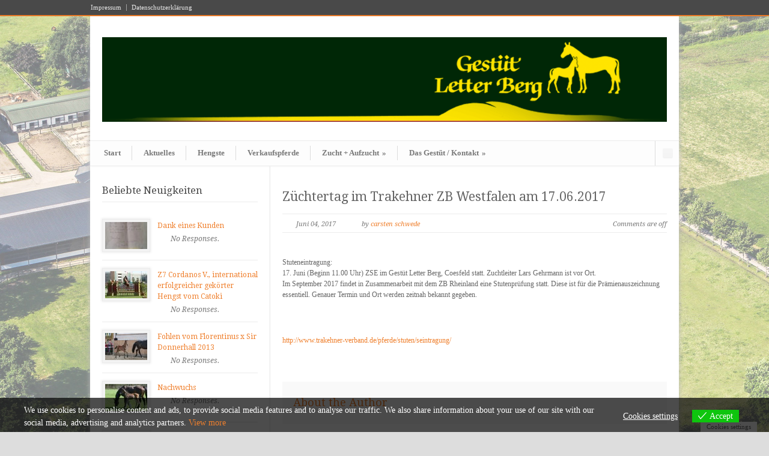

--- FILE ---
content_type: text/html; charset=UTF-8
request_url: http://www.gestuet.de/zuechtertag-im-trakehner-zb-westfalen-am-17-06-2017/
body_size: 27508
content:
<!DOCTYPE html>
<!--[if lt IE 7 ]><html class="ie ie6" lang="en"> <![endif]-->
<!--[if IE 7 ]><html class="ie ie7" lang="en"> <![endif]-->
<!--[if IE 8 ]><html class="ie ie8" lang="en"> <![endif]-->
<!--[if (gte IE 9)|!(IE)]><!--><html lang="de"> <!--<![endif]-->
<head>

	<!-- Basic Page Needs
  ================================================== -->
	<meta charset="utf-8" />

<!-- Diese Seite wurde optimiert mit wpSEO (https://www.wpseo.org). -->
<title>Züchtertag im Trakehner ZB Westfalen am 17.06.2017 › Gestüt Letter Berg - Pferdezucht im Herzen des Münsterlandes</title>
<meta name="description" content="Stuteneintragung: 17. Juni (Beginn 11.00 Uhr) ZSE im Gestüt Letter Berg, Coesfeld statt. Zuchtleiter Lars Gehrmann ist vor Ort. Im ..." />
<meta name="robots" content="index, follow" />
<link rel="canonical" href="http://www.gestuet.de/zuechtertag-im-trakehner-zb-westfalen-am-17-06-2017/" />

	

	<!--[if lt IE 9]>
		<script src="http://html5shim.googlecode.com/svn/trunk/html5.js"></script>
	<![endif]-->

	<!-- CSS
  ================================================== -->
	<link rel="stylesheet" href="http://www.gestuet.de/wp-content/themes/modernize/style.css" type="text/css" />

				<meta name="viewport" content="width=device-width, initial-scale=1, maximum-scale=1">
		<link rel="stylesheet" href="http://www.gestuet.de/wp-content/themes/modernize/stylesheet/skeleton-responsive.css">
		<link rel="stylesheet" href="http://www.gestuet.de/wp-content/themes/modernize/stylesheet/layout-responsive.css">	
		
	<!--[if lt IE 9]>
		<link rel="stylesheet" href="http://www.gestuet.de/wp-content/themes/modernize/stylesheet/ie-style.php?path=http://www.gestuet.de/wp-content/themes/modernize" type="text/css" media="screen, projection" /> 
	<![endif]-->
	<!--[if lt IE 9]>
	<script src="http://css3-mediaqueries-js.googlecode.com/svn/trunk/css3-mediaqueries.js"></script>
	<![endif]-->	
	
	<!--[if IE 7]>
		<link rel="stylesheet" href="http://www.gestuet.de/wp-content/themes/modernize/stylesheet/ie7-style.css" /> 
	<![endif]-->	
	
	<!-- Favicon
   ================================================== -->
	<link rel="shortcut icon" href="http://www.gestuet.de/wp-content/uploads/2016/06/Letter_Berg_icon-.jpg" type="image/x-icon" />
	<!-- Start WP_HEAD
   ================================================== -->
		
	
<link rel='dns-prefetch' href='//www.gestuet.de' />
<link rel='dns-prefetch' href='//fonts.googleapis.com' />
<link rel="alternate" type="application/rss+xml" title="Gestüt Letter Berg - Pferdezucht im Herzen des Münsterlandes &raquo; Feed" href="http://www.gestuet.de/feed/" />
<link rel="alternate" type="application/rss+xml" title="Gestüt Letter Berg - Pferdezucht im Herzen des Münsterlandes &raquo; Kommentar-Feed" href="http://www.gestuet.de/comments/feed/" />
<link rel="alternate" title="oEmbed (JSON)" type="application/json+oembed" href="http://www.gestuet.de/wp-json/oembed/1.0/embed?url=http%3A%2F%2Fwww.gestuet.de%2Fzuechtertag-im-trakehner-zb-westfalen-am-17-06-2017%2F" />
<link rel="alternate" title="oEmbed (XML)" type="text/xml+oembed" href="http://www.gestuet.de/wp-json/oembed/1.0/embed?url=http%3A%2F%2Fwww.gestuet.de%2Fzuechtertag-im-trakehner-zb-westfalen-am-17-06-2017%2F&#038;format=xml" />
<style id='wp-img-auto-sizes-contain-inline-css' type='text/css'>
img:is([sizes=auto i],[sizes^="auto," i]){contain-intrinsic-size:3000px 1500px}
/*# sourceURL=wp-img-auto-sizes-contain-inline-css */
</style>
<link rel='stylesheet' id='style-custom-css' href='http://www.gestuet.de/wp-content/themes/modernize/style-custom.css?ver=6.9' type='text/css' media='all' />
<link rel='stylesheet' id='gdl-woocommerce-css' href='http://www.gestuet.de/wp-content/themes/modernize/stylesheet/gdlr-woocommerce.css?ver=6.9' type='text/css' media='all' />
<link rel='stylesheet' id='Google-Font-Droid+Serif-css' href='https://fonts.googleapis.com/css?family=Droid+Serif%3A300%2C300italic%2C400%2C400italic%2C700%2C700italic&#038;subset=latin&#038;ver=6.9' type='text/css' media='all' />
<style id='wp-emoji-styles-inline-css' type='text/css'>

	img.wp-smiley, img.emoji {
		display: inline !important;
		border: none !important;
		box-shadow: none !important;
		height: 1em !important;
		width: 1em !important;
		margin: 0 0.07em !important;
		vertical-align: -0.1em !important;
		background: none !important;
		padding: 0 !important;
	}
/*# sourceURL=wp-emoji-styles-inline-css */
</style>
<link rel='stylesheet' id='eu-cookies-bar-icons-css' href='http://www.gestuet.de/wp-content/plugins/eu-cookies-bar/css/eu-cookies-bar-icons.min.css?ver=1.0.19' type='text/css' media='all' />
<link rel='stylesheet' id='eu-cookies-bar-style-css' href='http://www.gestuet.de/wp-content/plugins/eu-cookies-bar/css/eu-cookies-bar.min.css?ver=1.0.19' type='text/css' media='all' />
<style id='eu-cookies-bar-style-inline-css' type='text/css'>
.eu-cookies-bar-cookies-bar-wrap{font-size:14px;color:#ffffff;background:rgba(0,0,0,0.7);}.eu-cookies-bar-cookies-bar-button-accept{color:#ffffff;background:#0ec50e;}.eu-cookies-bar-cookies-bar-settings-header{color:#ffffff;background:#249fd0;}.eu-cookies-bar-cookies-bar-settings-save-button{color:#ffffff;background:#249fd0;}.eu-cookies-bar-cookies-bar-settings-accept-button{color:#ffffff;background:#0ec50e;}.eu-cookies-bar-cookies-bar-settings-decline-button{color:#ffffff;background:#ff6666;}
/*# sourceURL=eu-cookies-bar-style-inline-css */
</style>
<link rel='stylesheet' id='ea11y-skip-link-css' href='http://www.gestuet.de/wp-content/plugins/pojo-accessibility/assets/build/skip-link.css?ver=3.9.1' type='text/css' media='all' />
<link rel='stylesheet' id='superfish-css' href='http://www.gestuet.de/wp-content/themes/modernize/stylesheet/superfish.css?ver=6.9' type='text/css' media='all' />
<link rel='stylesheet' id='fancybox-css' href='http://www.gestuet.de/wp-content/themes/modernize/javascript/fancybox/jquery.fancybox.css?ver=6.9' type='text/css' media='all' />
<link rel='stylesheet' id='fancybox-thumb-css' href='http://www.gestuet.de/wp-content/themes/modernize/javascript/fancybox/jquery.fancybox-thumbs.css?ver=6.9' type='text/css' media='all' />
<script type="text/javascript" src="http://www.gestuet.de/wp-includes/js/jquery/jquery.min.js?ver=3.7.1" id="jquery-core-js"></script>
<script type="text/javascript" src="http://www.gestuet.de/wp-includes/js/jquery/jquery-migrate.min.js?ver=3.4.1" id="jquery-migrate-js"></script>
<script type="text/javascript" src="http://www.gestuet.de/wp-content/themes/modernize/javascript/cufon.js?ver=1.0" id="Cufon-js"></script>
<script type="text/javascript" id="eu-cookies-bar-script-js-extra">
/* <![CDATA[ */
var eu_cookies_bar_params = {"cookies_bar_on_close":"none","cookies_bar_on_scroll":"none","cookies_bar_on_page_redirect":"none","block_until_accept":"","display_delay":"0","dismiss_timeout":"","strictly_necessary":["wordpress_test_cookie","woocommerce_cart_hash"],"strictly_necessary_family":["PHPSESSID","wordpress_sec_","wp-settings-","wordpress_logged_in_","wp_woocommerce_session_"],"expire_time":"1785026897","cookiepath":"/","user_cookies_settings_enable":"1"};
//# sourceURL=eu-cookies-bar-script-js-extra
/* ]]> */
</script>
<script type="text/javascript" src="http://www.gestuet.de/wp-content/plugins/eu-cookies-bar/js/eu-cookies-bar.min.js?ver=1.0.19" id="eu-cookies-bar-script-js"></script>
<script type="text/javascript" src="http://www.gestuet.de/wp-content/themes/modernize/javascript/jquery.fitvids.js?ver=1.0" id="fitvids-js"></script>
<link rel="https://api.w.org/" href="http://www.gestuet.de/wp-json/" /><link rel="alternate" title="JSON" type="application/json" href="http://www.gestuet.de/wp-json/wp/v2/posts/982" /><link rel="EditURI" type="application/rsd+xml" title="RSD" href="http://www.gestuet.de/xmlrpc.php?rsd" />
<meta name="generator" content="WordPress 6.9" />
<link rel='shortlink' href='http://www.gestuet.de/?p=982' />
<meta name="generator" content="Elementor 3.34.0; features: e_font_icon_svg, additional_custom_breakpoints; settings: css_print_method-external, google_font-enabled, font_display-swap">
			<style>
				.e-con.e-parent:nth-of-type(n+4):not(.e-lazyloaded):not(.e-no-lazyload),
				.e-con.e-parent:nth-of-type(n+4):not(.e-lazyloaded):not(.e-no-lazyload) * {
					background-image: none !important;
				}
				@media screen and (max-height: 1024px) {
					.e-con.e-parent:nth-of-type(n+3):not(.e-lazyloaded):not(.e-no-lazyload),
					.e-con.e-parent:nth-of-type(n+3):not(.e-lazyloaded):not(.e-no-lazyload) * {
						background-image: none !important;
					}
				}
				@media screen and (max-height: 640px) {
					.e-con.e-parent:nth-of-type(n+2):not(.e-lazyloaded):not(.e-no-lazyload),
					.e-con.e-parent:nth-of-type(n+2):not(.e-lazyloaded):not(.e-no-lazyload) * {
						background-image: none !important;
					}
				}
			</style>
			<link rel="icon" href="http://www.gestuet.de/wp-content/uploads/2016/06/cropped-Letter_Berg_icon--32x32.jpg" sizes="32x32" />
<link rel="icon" href="http://www.gestuet.de/wp-content/uploads/2016/06/cropped-Letter_Berg_icon--192x192.jpg" sizes="192x192" />
<link rel="apple-touch-icon" href="http://www.gestuet.de/wp-content/uploads/2016/06/cropped-Letter_Berg_icon--180x180.jpg" />
<meta name="msapplication-TileImage" content="http://www.gestuet.de/wp-content/uploads/2016/06/cropped-Letter_Berg_icon--270x270.jpg" />
	
	<!-- FB Thumbnail
   ================================================== -->
		
</head>
<body class="wp-singular post-template-default single single-post postid-982 single-format-standard wp-theme-modernize ally-default elementor-default elementor-kit-5705">
	<div id="custom-full-background"><img src="http://www.gestuet.de/wp-content/uploads/2016/06/Letter_Berg_white.jpg" alt="" /></div><div class="body-wrapper">

		<div class="top-navigation-wrapper boxed-layout">
		<div class="top-navigation container">
			<div class="top-navigation-left">
				<div class="menu-impressum_datenschutz-container"><ul id="menu-impressum_datenschutz" class="menu"><li id="menu-item-70" class="menu-item menu-item-type-post_type menu-item-object-page menu-item-70"><a href="http://www.gestuet.de/impressum/">Impressum</a></li>
<li id="menu-item-71" class="menu-item menu-item-type-post_type menu-item-object-page menu-item-privacy-policy menu-item-71"><a rel="privacy-policy" href="http://www.gestuet.de/impressum/datenschutzerklaerung/">Datenschutzerklärung</a></li>
</ul></div>				<div class="clear"></div>
			</div>
			
			
		</div>
		<div class="top-navigation-wrapper-gimmick"></div>
	</div>
		
	<div class="all-container-wrapper boxed-layout">
		<div class="header-outer-wrapper">
			<div class="header-container-wrapper container-wrapper">
				<div class="header-wrapper">
					<div class="clear"></div>
					
					<!-- Get Logo -->
					<div class="logo-wrapper">
						<a href="http://www.gestuet.de"><img src="http://www.gestuet.de/wp-content/uploads/2016/06/Logo.png" alt="" /></a>					</div>
					
					<!-- Get Social Icons -->
					<div class="outer-social-wrapper">
						<div class="social-wrapper">
								
							<div class="social-icon-wrapper">
															</div>
						</div>
					</div>
					<div class="clear"></div>
				</div> <!-- header-wrapper -->
			</div> <!-- header-container -->
		</div> <!-- header-outer-wrapper -->
		
		<!-- Navigation and Search Form -->
		<div class="main-navigation-wrapper">
			<div class="responsive-container-wrapper container-wrapper"><div class="responsive-menu-wrapper"><select id="menu-hauptmenu" class="menu dropdown-menu"><option value="" class="blank">&#8212; Main Menu &#8212;</option><option class="menu-item menu-item-type-post_type menu-item-object-page menu-item-home menu-item-79 menu-item-depth-0" value="http://www.gestuet.de/">Start</option>
<option class="menu-item menu-item-type-post_type menu-item-object-page menu-item-50 menu-item-depth-0" value="http://www.gestuet.de/aktuelles/">Aktuelles</option>
<option class="menu-item menu-item-type-post_type menu-item-object-page menu-item-60 menu-item-depth-0" value="http://www.gestuet.de/hengste/">Hengste</option>
<option class="menu-item menu-item-type-post_type menu-item-object-page menu-item-66 menu-item-depth-0" value="http://www.gestuet.de/verkaufspferde/">Verkaufspferde</option>
<option class="menu-item menu-item-type-post_type menu-item-object-page menu-item-has-children menu-item-56 menu-item-depth-0" value="http://www.gestuet.de/zucht/">Zucht + Aufzucht</option>	<option class="menu-item menu-item-type-post_type menu-item-object-page menu-item-59 menu-item-depth-1" value="http://www.gestuet.de/zucht/stammstuten/">- Stammstuten</option>
	<option class="menu-item menu-item-type-post_type menu-item-object-page menu-item-58 menu-item-depth-1" value="http://www.gestuet.de/zucht/nachkommen/">- Nachkommen</option>
	<option class="menu-item menu-item-type-post_type menu-item-object-page menu-item-57 menu-item-depth-1" value="http://www.gestuet.de/zucht/referenzen/">- Referenzen</option>

<option class="menu-item menu-item-type-post_type menu-item-object-page menu-item-has-children menu-item-49 menu-item-depth-0" value="http://www.gestuet.de/das-gestuet/">Das Gestüt / Kontakt</option>	<option class="menu-item menu-item-type-post_type menu-item-object-page menu-item-55 menu-item-depth-1" value="http://www.gestuet.de/das-gestuet/unser-team/">- Unser Team</option>
	<option class="menu-item menu-item-type-post_type menu-item-object-page menu-item-54 menu-item-depth-1" value="http://www.gestuet.de/das-gestuet/die-anlage-im-ueberblick/">- Die Anlage im Überblick</option>
	<option class="menu-item menu-item-type-post_type menu-item-object-page menu-item-53 menu-item-depth-1" value="http://www.gestuet.de/das-gestuet/zuchterfahrung/">- Zuchterfahrung und Presseinfos</option>
	<option class="menu-item menu-item-type-post_type menu-item-object-page menu-item-51 menu-item-depth-1" value="http://www.gestuet.de/das-gestuet/unsere-partner/">- Unsere Partner</option>
	<option class="menu-item menu-item-type-post_type menu-item-object-page menu-item-52 menu-item-depth-1" value="http://www.gestuet.de/das-gestuet/unsere-termine/">- Unsere Termine</option>
	<option class="menu-item menu-item-type-post_type menu-item-object-page menu-item-774 menu-item-depth-1" value="http://www.gestuet.de/das-gestuet/stellenangebote/">- Stellenangebote</option>

</select></div></div>			<div class="navigation-wrapper">
				<div class="navigation-container-wrapper container-wrapper">
					<!-- Get Navigation -->
					<div id="main-superfish-wrapper" class="menu-wrapper"><ul id="menu-hauptmenu-1" class="sf-menu"><li id="menu-item-79" class="menu-item menu-item-type-post_type menu-item-object-page menu-item-home menu-item-79"><a href="http://www.gestuet.de/">Start</a></li>
<li id="menu-item-50" class="menu-item menu-item-type-post_type menu-item-object-page menu-item-50"><a href="http://www.gestuet.de/aktuelles/">Aktuelles</a></li>
<li id="menu-item-60" class="menu-item menu-item-type-post_type menu-item-object-page menu-item-60"><a href="http://www.gestuet.de/hengste/">Hengste</a></li>
<li id="menu-item-66" class="menu-item menu-item-type-post_type menu-item-object-page menu-item-66"><a href="http://www.gestuet.de/verkaufspferde/">Verkaufspferde</a></li>
<li id="menu-item-56" class="menu-item menu-item-type-post_type menu-item-object-page menu-item-has-children menu-item-56"><a href="http://www.gestuet.de/zucht/">Zucht + Aufzucht</a>
<ul class="sub-menu">
	<li id="menu-item-59" class="menu-item menu-item-type-post_type menu-item-object-page menu-item-59"><a href="http://www.gestuet.de/zucht/stammstuten/">Stammstuten</a></li>
	<li id="menu-item-58" class="menu-item menu-item-type-post_type menu-item-object-page menu-item-58"><a href="http://www.gestuet.de/zucht/nachkommen/">Nachkommen</a></li>
	<li id="menu-item-57" class="menu-item menu-item-type-post_type menu-item-object-page menu-item-57"><a href="http://www.gestuet.de/zucht/referenzen/">Referenzen</a></li>
</ul>
</li>
<li id="menu-item-49" class="menu-item menu-item-type-post_type menu-item-object-page menu-item-has-children menu-item-49"><a href="http://www.gestuet.de/das-gestuet/">Das Gestüt / Kontakt</a>
<ul class="sub-menu">
	<li id="menu-item-55" class="menu-item menu-item-type-post_type menu-item-object-page menu-item-55"><a href="http://www.gestuet.de/das-gestuet/unser-team/">Unser Team</a></li>
	<li id="menu-item-54" class="menu-item menu-item-type-post_type menu-item-object-page menu-item-54"><a href="http://www.gestuet.de/das-gestuet/die-anlage-im-ueberblick/">Die Anlage im Überblick</a></li>
	<li id="menu-item-53" class="menu-item menu-item-type-post_type menu-item-object-page menu-item-53"><a href="http://www.gestuet.de/das-gestuet/zuchterfahrung/">Zuchterfahrung und Presseinfos</a></li>
	<li id="menu-item-51" class="menu-item menu-item-type-post_type menu-item-object-page menu-item-51"><a href="http://www.gestuet.de/das-gestuet/unsere-partner/">Unsere Partner</a></li>
	<li id="menu-item-52" class="menu-item menu-item-type-post_type menu-item-object-page menu-item-52"><a href="http://www.gestuet.de/das-gestuet/unsere-termine/">Unsere Termine</a></li>
	<li id="menu-item-774" class="menu-item menu-item-type-post_type menu-item-object-page menu-item-774"><a href="http://www.gestuet.de/das-gestuet/stellenangebote/">Stellenangebote</a></li>
</ul>
</li>
</ul></div>					
					<!-- Get Search form -->
										<div class="search-wrapper"><form method="get" id="searchform" action="http://www.gestuet.de/">
	<div id="search-text">
		<input type="text" value="" name="s" id="s" autocomplete="off" />
	</div>
	<input type="submit" id="searchsubmit" value="" />
	<br class="clear">
</form>
</div> 
										
					<div class="clear"></div>
				</div> <!-- navigation-container-wrapper -->
			</div> <!-- navigation-wrapper -->
		</div>
				
		
		<div class="container main content-container">
			<div class="header-content-wrapper">		<div class="content-wrapper sidebar-included left-sidebar">  
		<div class="clear"></div>
		<div class='gdl-page-float-left'>		
		<div class='gdl-page-item'>
		
		<div class="sixteen columns mt0"><h1 class="single-thumbnail-title post-title-color gdl-title"><a href="http://www.gestuet.de/zuechtertag-im-trakehner-zb-westfalen-am-17-06-2017/">Züchtertag im Trakehner ZB Westfalen am 17.06.2017</a></h1><div class="single-thumbnail-info post-info-color gdl-divider"><div class="single-thumbnail-date">Juni 04, 2017</div><div class="single-thumbnail-author"> by <a href="http://www.greenmamba-studios.de" title="Website von carsten schwede besuchen" rel="author external">carsten schwede</a></div><div class="single-thumbnail-comment"><span>Comments are off</span></div><div class="clear"></div></div><div class='clear'></div><div class='single-content'><p>Stuteneintragung:<br />
17. Juni (Beginn 11.00 Uhr) ZSE im Gestüt Letter Berg, Coesfeld statt. Zuchtleiter Lars Gehrmann ist vor Ort.<br />
Im September 2017 findet in Zusammenarbeit mit dem ZB Rheinland eine Stutenprüfung statt. Diese ist für die Prämienauszeichnung essentiell. Genauer Termin und Ort werden zeitnah bekannt gegeben.</p>
<p>&nbsp;</p>
<p><a href="http://www.trakehner-verband.de/pferde/stuten/seintragung/">http://www.trakehner-verband.de/pferde/stuten/seintragung/</a></p></div><div class="clear"></div><div class='about-author-wrapper'><div class='about-author-avartar'></div><div class='about-author-info'><div class='about-author-title gdl-link-title gdl-title'>About the Author</div></div><div class='clear'></div></div><div class='social-share-title gdl-link-title gdl-title'>Social Share</div><div class="social-shares"><ul>			<li>
				<a href="http://www.facebook.com/share.php?u=http://gestuet.de/zuechtertag-im-trakehner-zb-westfalen-am-17-06-2017/" target="_blank">
					<img class="no-preload" src="http://www.gestuet.de/wp-content/themes/modernize/images/icon/dark/social/facebook-share.png">
				</a>
			</li>
						<li>
				<a href="http://twitter.com/home?status=Z%C3%BCchtertag+im+Trakehner+ZB+Westfalen+am+17.06.2017%20-%20http://gestuet.de/zuechtertag-im-trakehner-zb-westfalen-am-17-06-2017/" target="_blank">
					<img class="no-preload" src="http://www.gestuet.de/wp-content/themes/modernize/images/icon/dark/social/twitter-share.png">
				</a>
			</li>
						<li>
				<a href="http://www.linkedin.com/shareArticle?mini=true&#038;url=http://gestuet.de/zuechtertag-im-trakehner-zb-westfalen-am-17-06-2017/&#038;title=Z%C3%BCchtertag+im+Trakehner+ZB+Westfalen+am+17.06.2017" target="_blank">
					<img class="no-preload" src="http://www.gestuet.de/wp-content/themes/modernize/images/icon/dark/social/linkedin-share.png">
				</a>
			</li>
						<li>		
				<a href="https://plus.google.com/share?url=http://gestuet.de/zuechtertag-im-trakehner-zb-westfalen-am-17-06-2017/" onclick="javascript:window.open(this.href,'', 'menubar=no,toolbar=no,resizable=yes,scrollbars=yes,height=600,width=600');return false;">
					<img class="no-preload" src="http://www.gestuet.de/wp-content/themes/modernize/images/icon/dark/social/google-plus-share.png" alt="google-share">
				</a>					
			</li>
			</ul></div><div class='clear'></div><div class="comment-wrapper"><!-- Check Authorize -->
<!-- Comment List -->
<!-- Comment Form -->
</div></div>			
		</div> <!-- gdl-page-item -->
		
		<div class='five columns mt0 gdl-left-sidebar'><div class='left-sidebar-wrapper gdl-divider'><div class="custom-sidebar gdl-divider popularpost-widget" id="popularpost-widget-4" ><h3 class="custom-sidebar-title sidebar-title-color gdl-title">Beliebte Neuigkeiten</h3><div class='gdl-recent-post-widget'>				<div class="recent-post-widget">
					<div class="recent-post-widget-thumbnail">
						<a href="http://www.gestuet.de/dank-eines-kunden/">
							<img src="http://www.gestuet.de/wp-content/uploads/2016/06/dank-jmv-082015-kl-70x45.jpg" alt=""/>						</a>
					</div>
					<div class="recent-post-widget-context">
						<div class="recent-post-widget-title gdl-title">
							<a href="http://www.gestuet.de/dank-eines-kunden/"> 
								Dank eines Kunden 
							</a>
						</div>
						<div class="recent-post-widget-comment-num post-info-color">
							No Responses.							
						</div>
					</div>
					<div class="clear"></div>
				</div>						
								<div class="recent-post-widget">
					<div class="recent-post-widget-thumbnail">
						<a href="http://www.gestuet.de/cordanos-v-hengst-geb-2006/">
							<img src="http://www.gestuet.de/wp-content/uploads/2013/04/18425054_1683694458603605_3742795763920055849_n-70x45.jpg" alt=""/>						</a>
					</div>
					<div class="recent-post-widget-context">
						<div class="recent-post-widget-title gdl-title">
							<a href="http://www.gestuet.de/cordanos-v-hengst-geb-2006/"> 
								Z7 Cordanos V., international erfolgreicher gekörter Hengst vom Catoki 
							</a>
						</div>
						<div class="recent-post-widget-comment-num post-info-color">
							No Responses.							
						</div>
					</div>
					<div class="clear"></div>
				</div>						
								<div class="recent-post-widget">
					<div class="recent-post-widget-thumbnail">
						<a href="http://www.gestuet.de/fohlen-vom-florentinus-x-sir-donnerhall-2013/">
							<img src="http://www.gestuet.de/wp-content/uploads/2016/06/fohlen-2013-florentinus-x-sir-donnerhall-fohlenschau-dorsten-400-70x45.jpg" alt=""/>						</a>
					</div>
					<div class="recent-post-widget-context">
						<div class="recent-post-widget-title gdl-title">
							<a href="http://www.gestuet.de/fohlen-vom-florentinus-x-sir-donnerhall-2013/"> 
								Fohlen vom Florentinus x Sir Donnerhall 2013 
							</a>
						</div>
						<div class="recent-post-widget-comment-num post-info-color">
							No Responses.							
						</div>
					</div>
					<div class="clear"></div>
				</div>						
								<div class="recent-post-widget">
					<div class="recent-post-widget-thumbnail">
						<a href="http://www.gestuet.de/nachwuchs/">
							<img src="http://www.gestuet.de/wp-content/uploads/2016/06/img_0357-400-70x45.jpg" alt=""/>						</a>
					</div>
					<div class="recent-post-widget-context">
						<div class="recent-post-widget-title gdl-title">
							<a href="http://www.gestuet.de/nachwuchs/"> 
								Nachwuchs 
							</a>
						</div>
						<div class="recent-post-widget-comment-num post-info-color">
							No Responses.							
						</div>
					</div>
					<div class="clear"></div>
				</div>						
								<div class="recent-post-widget">
					<div class="recent-post-widget-thumbnail">
						<a href="http://www.gestuet.de/erfolgreiche-nachkommen-unserer-hengste/">
							<img src="http://www.gestuet.de/wp-content/uploads/2016/06/indora-400-ascheberg-062014-70x45.jpg" alt=""/>						</a>
					</div>
					<div class="recent-post-widget-context">
						<div class="recent-post-widget-title gdl-title">
							<a href="http://www.gestuet.de/erfolgreiche-nachkommen-unserer-hengste/"> 
								Erfolgreiche Nachkommen unserer Hengste 
							</a>
						</div>
						<div class="recent-post-widget-comment-num post-info-color">
							No Responses.							
						</div>
					</div>
					<div class="clear"></div>
				</div>						
								<div class="recent-post-widget">
					<div class="recent-post-widget-thumbnail">
						<a href="http://www.gestuet.de/tolle-stutenschau-des-hannoveraner-verbandes-auf-dem-gestuet-letter-berg/">
							<img src="http://www.gestuet.de/wp-content/uploads/2016/06/zsp-401-70x45.jpg" alt=""/>						</a>
					</div>
					<div class="recent-post-widget-context">
						<div class="recent-post-widget-title gdl-title">
							<a href="http://www.gestuet.de/tolle-stutenschau-des-hannoveraner-verbandes-auf-dem-gestuet-letter-berg/"> 
								Tolle Stutenschau des Hannoveraner Verbandes auf dem Gestüt Letter Berg 
							</a>
						</div>
						<div class="recent-post-widget-comment-num post-info-color">
							No Responses.							
						</div>
					</div>
					<div class="clear"></div>
				</div>						
								<div class="recent-post-widget">
					<div class="recent-post-widget-thumbnail">
						<a href="http://www.gestuet.de/fohlen-2015-impressionen-april/">
							<img src="http://www.gestuet.de/wp-content/uploads/2016/06/img_0347-70x45.jpg" alt=""/>						</a>
					</div>
					<div class="recent-post-widget-context">
						<div class="recent-post-widget-title gdl-title">
							<a href="http://www.gestuet.de/fohlen-2015-impressionen-april/"> 
								Fohlen 2015 - Impressionen April 
							</a>
						</div>
						<div class="recent-post-widget-comment-num post-info-color">
							No Responses.							
						</div>
					</div>
					<div class="clear"></div>
				</div>						
								<div class="recent-post-widget">
					<div class="recent-post-widget-thumbnail">
						<a href="http://www.gestuet.de/indora-v-vom-instertanz-v-wird-4-j-championesse-des-kreises-coesfeld/">
							<img src="http://www.gestuet.de/wp-content/uploads/2016/06/indora-kreis-champion-400-70x45.jpg" alt=""/>						</a>
					</div>
					<div class="recent-post-widget-context">
						<div class="recent-post-widget-title gdl-title">
							<a href="http://www.gestuet.de/indora-v-vom-instertanz-v-wird-4-j-championesse-des-kreises-coesfeld/"> 
								Indora V. vom Instertanz V. wird 4-j. Championesse des Kreises Coesfeld 
							</a>
						</div>
						<div class="recent-post-widget-comment-num post-info-color">
							No Responses.							
						</div>
					</div>
					<div class="clear"></div>
				</div>						
				</div></div><div class='pt30'></div></div></div></div>		
		<div class="clear"></div>
		
	</div> <!-- content-wrapper -->

		</div> <!-- header content wrapper -->
	</div> <!-- content container -->
	<div class="footer-container-wrapper">	
		<div class="footer-wrapper">
			<!-- Get Footer Widget -->
										<div class="container mt0">
					<div class="footer-widget-wrapper">
						<div class="one-third column mt0"><div class="custom-sidebar gdl-divider popularpost-widget" id="popularpost-widget-2" ><h3 class="custom-sidebar-title footer-title-color gdl-title">Beliebte Beiträge</h3><div class='gdl-recent-post-widget'>				<div class="recent-post-widget">
					<div class="recent-post-widget-thumbnail">
						<a href="http://www.gestuet.de/dank-eines-kunden/">
							<img src="http://www.gestuet.de/wp-content/uploads/2016/06/dank-jmv-082015-kl-70x45.jpg" alt=""/>						</a>
					</div>
					<div class="recent-post-widget-context">
						<div class="recent-post-widget-title gdl-title">
							<a href="http://www.gestuet.de/dank-eines-kunden/"> 
								Dank eines Kunden 
							</a>
						</div>
						<div class="recent-post-widget-comment-num post-info-color">
							No Responses.							
						</div>
					</div>
					<div class="clear"></div>
				</div>						
								<div class="recent-post-widget">
					<div class="recent-post-widget-thumbnail">
						<a href="http://www.gestuet.de/cordanos-v-hengst-geb-2006/">
							<img src="http://www.gestuet.de/wp-content/uploads/2013/04/18425054_1683694458603605_3742795763920055849_n-70x45.jpg" alt=""/>						</a>
					</div>
					<div class="recent-post-widget-context">
						<div class="recent-post-widget-title gdl-title">
							<a href="http://www.gestuet.de/cordanos-v-hengst-geb-2006/"> 
								Z7 Cordanos V., international erfolgreicher gekörter Hengst vom Catoki 
							</a>
						</div>
						<div class="recent-post-widget-comment-num post-info-color">
							No Responses.							
						</div>
					</div>
					<div class="clear"></div>
				</div>						
								<div class="recent-post-widget">
					<div class="recent-post-widget-thumbnail">
						<a href="http://www.gestuet.de/fohlen-vom-florentinus-x-sir-donnerhall-2013/">
							<img src="http://www.gestuet.de/wp-content/uploads/2016/06/fohlen-2013-florentinus-x-sir-donnerhall-fohlenschau-dorsten-400-70x45.jpg" alt=""/>						</a>
					</div>
					<div class="recent-post-widget-context">
						<div class="recent-post-widget-title gdl-title">
							<a href="http://www.gestuet.de/fohlen-vom-florentinus-x-sir-donnerhall-2013/"> 
								Fohlen vom Florentinus x Sir Donnerhall 2013 
							</a>
						</div>
						<div class="recent-post-widget-comment-num post-info-color">
							No Responses.							
						</div>
					</div>
					<div class="clear"></div>
				</div>						
								<div class="recent-post-widget">
					<div class="recent-post-widget-thumbnail">
						<a href="http://www.gestuet.de/nachwuchs/">
							<img src="http://www.gestuet.de/wp-content/uploads/2016/06/img_0357-400-70x45.jpg" alt=""/>						</a>
					</div>
					<div class="recent-post-widget-context">
						<div class="recent-post-widget-title gdl-title">
							<a href="http://www.gestuet.de/nachwuchs/"> 
								Nachwuchs 
							</a>
						</div>
						<div class="recent-post-widget-comment-num post-info-color">
							No Responses.							
						</div>
					</div>
					<div class="clear"></div>
				</div>						
								<div class="recent-post-widget">
					<div class="recent-post-widget-thumbnail">
						<a href="http://www.gestuet.de/erfolgreiche-nachkommen-unserer-hengste/">
							<img src="http://www.gestuet.de/wp-content/uploads/2016/06/indora-400-ascheberg-062014-70x45.jpg" alt=""/>						</a>
					</div>
					<div class="recent-post-widget-context">
						<div class="recent-post-widget-title gdl-title">
							<a href="http://www.gestuet.de/erfolgreiche-nachkommen-unserer-hengste/"> 
								Erfolgreiche Nachkommen unserer Hengste 
							</a>
						</div>
						<div class="recent-post-widget-comment-num post-info-color">
							No Responses.							
						</div>
					</div>
					<div class="clear"></div>
				</div>						
								<div class="recent-post-widget">
					<div class="recent-post-widget-thumbnail">
						<a href="http://www.gestuet.de/tolle-stutenschau-des-hannoveraner-verbandes-auf-dem-gestuet-letter-berg/">
							<img src="http://www.gestuet.de/wp-content/uploads/2016/06/zsp-401-70x45.jpg" alt=""/>						</a>
					</div>
					<div class="recent-post-widget-context">
						<div class="recent-post-widget-title gdl-title">
							<a href="http://www.gestuet.de/tolle-stutenschau-des-hannoveraner-verbandes-auf-dem-gestuet-letter-berg/"> 
								Tolle Stutenschau des Hannoveraner Verbandes auf dem Gestüt Letter Berg 
							</a>
						</div>
						<div class="recent-post-widget-comment-num post-info-color">
							No Responses.							
						</div>
					</div>
					<div class="clear"></div>
				</div>						
				</div></div></div><div class="one-third column mt0"><div class="custom-sidebar gdl-divider widget_text" id="text-4" ><h3 class="custom-sidebar-title footer-title-color gdl-title">Kontakt</h3>			<div class="textwidget"><p>48653 Coesfeld-Lette<br />
Letter Berg 22</p>
<p>Telefon:02546 1715<br />
E-Mail: info@gestuet.de</p>
</div>
		</div><div class="custom-sidebar gdl-divider widget_text" id="text-3" ><h3 class="custom-sidebar-title footer-title-color gdl-title">Routenplaner &#8211; Gestüt Letter Berg</h3>			<div class="textwidget"><p><iframe src="https://www.google.com/maps/embed?pb=!1m18!1m12!1m3!1d2460.9806966928136!2d7.196545951414253!3d51.91606328846201!2m3!1f0!2f0!3f0!3m2!1i1024!2i768!4f13.1!3m3!1m2!1s0x47b8511c85a63ea1%3A0xf1536961932716e0!2sVoss+G.+-+Gest%C3%BCt+Letter+Berg+-+Pferdezucht!5e0!3m2!1sde!2sde!4v1466427435421" frameborder="0" style="border:0" allowfullscreen></iframe></p>
</div>
		</div></div><div class="one-third column mt0"><div class="custom-sidebar gdl-divider recentpost-widget" id="recentpost-widget-5" ><h3 class="custom-sidebar-title footer-title-color gdl-title">Gestüt Neuigkeiten</h3><div class='gdl-recent-post-widget'>				<div class="recent-post-widget">
					<div class="recent-post-widget-thumbnail"><a href="http://www.gestuet.de/toller-start-ins-turnierjahr-2026/"><img src="http://www.gestuet.de/wp-content/uploads/2026/01/DSC09145-scaled-70x45.jpg" alt=""/></a></div>					<div class="recent-post-widget-context">
						<div class="recent-post-widget-title gdl-title">
							<a href="http://www.gestuet.de/toller-start-ins-turnierjahr-2026/"> 
								Toller Start ins Turnierjahr 2026 
							</a>
						</div>
						<div class="recent-post-widget-date post-info-color">
							Jan. 08, 2026						</div>
					</div>
					<div class="clear"></div>
				</div>						
								<div class="recent-post-widget">
					<div class="recent-post-widget-thumbnail"><a href="http://www.gestuet.de/hengste-2026/"><img src="http://www.gestuet.de/wp-content/uploads/2018/01/IMG-20250224-WA0010-70x45.jpg" alt=""/></a></div>					<div class="recent-post-widget-context">
						<div class="recent-post-widget-title gdl-title">
							<a href="http://www.gestuet.de/hengste-2026/"> 
								Hengste 2026 
							</a>
						</div>
						<div class="recent-post-widget-date post-info-color">
							Jan. 04, 2026						</div>
					</div>
					<div class="clear"></div>
				</div>						
								<div class="recent-post-widget">
					<div class="recent-post-widget-thumbnail"><a href="http://www.gestuet.de/jahresrueckblick-2025/"><img src="http://www.gestuet.de/wp-content/uploads/2025/09/DSC08944-70x45.jpg" alt=""/></a></div>					<div class="recent-post-widget-context">
						<div class="recent-post-widget-title gdl-title">
							<a href="http://www.gestuet.de/jahresrueckblick-2025/"> 
								Jahresrückblick 2025 
							</a>
						</div>
						<div class="recent-post-widget-date post-info-color">
							Jan. 01, 2026						</div>
					</div>
					<div class="clear"></div>
				</div>						
								<div class="recent-post-widget">
					<div class="recent-post-widget-thumbnail"><a href="http://www.gestuet.de/%f0%9f%90%b4%f0%9f%a5%82goldfeier-am-gestuet-letter-berg%f0%9f%a5%82%f0%9f%90%b4/"><img src="http://www.gestuet.de/wp-content/uploads/2025/12/Gold-1-70x45.jpg" alt=""/></a></div>					<div class="recent-post-widget-context">
						<div class="recent-post-widget-title gdl-title">
							<a href="http://www.gestuet.de/%f0%9f%90%b4%f0%9f%a5%82goldfeier-am-gestuet-letter-berg%f0%9f%a5%82%f0%9f%90%b4/"> 
								&#x1f434;&#x1f942;Goldfeier am Gestüt Letter Berg&#x1f942;&#x1f434; 
							</a>
						</div>
						<div class="recent-post-widget-date post-info-color">
							Dez. 14, 2025						</div>
					</div>
					<div class="clear"></div>
				</div>						
								<div class="recent-post-widget">
					<div class="recent-post-widget-thumbnail"><a href="http://www.gestuet.de/erster-s-sieg-fuer-de-funes/"><img src="http://www.gestuet.de/wp-content/uploads/2025/09/1-DSC01912-scaled-70x45.jpg" alt=""/></a></div>					<div class="recent-post-widget-context">
						<div class="recent-post-widget-title gdl-title">
							<a href="http://www.gestuet.de/erster-s-sieg-fuer-de-funes/"> 
								Erster S***-Sieg für De Funes 
							</a>
						</div>
						<div class="recent-post-widget-date post-info-color">
							Sep. 14, 2025						</div>
					</div>
					<div class="clear"></div>
				</div>						
								<div class="recent-post-widget">
					<div class="recent-post-widget-thumbnail"><a href="http://www.gestuet.de/springpony-hengst-kayne-im-finale-bundeschampionat-2025/"><img src="http://www.gestuet.de/wp-content/uploads/2025/08/IMG-20250624-WA0003-70x45.jpg" alt=""/></a></div>					<div class="recent-post-widget-context">
						<div class="recent-post-widget-title gdl-title">
							<a href="http://www.gestuet.de/springpony-hengst-kayne-im-finale-bundeschampionat-2025/"> 
								Springpony-Hengst KAYNE im Finale Bundeschampionate 2025 
							</a>
						</div>
						<div class="recent-post-widget-date post-info-color">
							Sep. 08, 2025						</div>
					</div>
					<div class="clear"></div>
				</div>						
				</div></div></div>						<div class="clear"></div>
					</div>
				</div> 
					</div> <!-- footer wrapper -->
	</div> <!-- footer container wrapper --> 
	
	<!-- Get Copyright Text -->
	<div class="copyright-container-wrapper"><div class="copyright-container container"><div class="copyright-left">Webdesign: www.GreenMamba-Studios / Dülmen
</div><div class="copyright-right">Copyright by: Gestüt Letter Berg</div><div class="clear"></div></div></div>	
	
	</div> <!-- all-container-wrapper -->
</div> <!-- body-wrapper -->
	
<script type="speculationrules">
{"prefetch":[{"source":"document","where":{"and":[{"href_matches":"/*"},{"not":{"href_matches":["/wp-*.php","/wp-admin/*","/wp-content/uploads/*","/wp-content/*","/wp-content/plugins/*","/wp-content/themes/modernize/*","/*\\?(.+)"]}},{"not":{"selector_matches":"a[rel~=\"nofollow\"]"}},{"not":{"selector_matches":".no-prefetch, .no-prefetch a"}}]},"eagerness":"conservative"}]}
</script>
            <div class="eu-cookies-bar-cookies-bar-wrap eu-cookies-bar-cookies-bar-position-bottom">
                <div class="eu-cookies-bar-cookies-bar">
                    <div class="eu-cookies-bar-cookies-bar-message">
                        <div>
							We use cookies to personalise content and ads, to provide social media features and to analyse our traffic. We also share information about your use of our site with our social media, advertising and analytics partners.							                                <a class="eu-cookies-bar-policy-button" target="_blank"
                                   href="http://www.gestuet.de/impressum/datenschutzerklaerung/">View more</a>
								                        </div>
                    </div>
                    <div class="eu-cookies-bar-cookies-bar-button-container">

                        <div class="eu-cookies-bar-cookies-bar-button-wrap">
							                                <div class="eu-cookies-bar-cookies-bar-button eu-cookies-bar-cookies-bar-button-settings">
                                    <span>Cookies settings</span>
                                </div>
								                                <div class="eu-cookies-bar-cookies-bar-button eu-cookies-bar-cookies-bar-button-accept">
                                    <span class="eu-cookies-bar-tick">Accept</span>
                                </div>
								                        </div>

                    </div>
                </div>
            </div>
			            <div class="eu-cookies-bar-cookies-bar-settings-wrap">
                <div class="eu-cookies-bar-cookies-bar-settings-wrap-container">
                    <div class="eu-cookies-bar-cookies-bar-settings-overlay">
                    </div>
                    <div class="eu-cookies-bar-cookies-bar-settings">
						                        <div class="eu-cookies-bar-cookies-bar-settings-header">
                            <span class="eu-cookies-bar-cookies-bar-settings-header-text">Privacy &amp; Cookie policy</span>
                            <span class="eu-cookies-bar-close eu-cookies-bar-cookies-bar-settings-close"></span>
                        </div>
                        <div class="eu-cookies-bar-cookies-bar-settings-nav">
                            <div class="eu-cookies-bar-cookies-bar-settings-privacy eu-cookies-bar-cookies-bar-settings-nav-active">
								Privacy &amp; Cookies policy                            </div>
                            <div class="eu-cookies-bar-cookies-bar-settings-cookie-list">Cookies list</div>
                        </div>
                        <div class="eu-cookies-bar-cookies-bar-settings-content">
                            <table class="eu-cookies-bar-cookies-bar-settings-content-child eu-cookies-bar-cookies-bar-settings-content-child-inactive">
                                <tbody>
                                <tr>
                                    <th>Cookie name</th>
                                    <th>Active</th>
                                </tr>
								                                </tbody>
                            </table>
                            <div class="eu-cookies-bar-cookies-bar-settings-policy eu-cookies-bar-cookies-bar-settings-content-child">
								<h4>Datenschutzerklärung</h4>
Wir freuen uns sehr über Ihr Interesse an unserem Unternehmen. Datenschutz hat einen hohen Stellenwert für die Leitung des Gestüt Letter Berg. Eine Nutzung der Internetseiten des Gestüt Letter Berg ist grundsätzlich ohne jede Angabe personenbezogener Daten möglich. Sofern eine betroffene Person besondere Services unseres Unternehmens über unsere Internetseite in Anspruch nehmen möchte, könnte jedoch eine Verarbeitung personenbezogener Daten erforderlich werden. Ist die Verarbeitung personenbezogener Daten erforderlich und besteht für eine solche Verarbeitung keine gesetzliche Grundlage, holen wir generell eine Einwilligung der betroffenen Person ein.

Die Verarbeitung personenbezogener Daten, beispielsweise des Namens, der Anschrift, E-Mail-Adresse oder Telefonnummer einer betroffenen Person, erfolgt stets im Einklang mit der Datenschutz-Grundverordnung und in Übereinstimmung mit den für das Gestüt Letter Berg  geltenden landesspezifischen Datenschutzbestimmungen. Mittels dieser Datenschutzerklärung möchte unser Unternehmen die Öffentlichkeit über Art, Umfang und Zweck der von uns erhobenen, genutzten und verarbeiteten personenbezogenen Daten informieren. Ferner werden betroffene Personen mittels dieser Datenschutzerklärung über die ihnen zustehenden Rechte aufgeklärt.

Das Gestüt Letter Berg hat als für die Verarbeitung Verantwortlicher zahlreiche technische und organisatorische Maßnahmen umgesetzt, um einen möglichst lückenlosen Schutz der über diese Internetseite verarbeiteten personenbezogenen Daten sicherzustellen. Dennoch können internetbasierte Datenübertragungen grundsätzlich Sicherheitslücken aufweisen, sodass ein absoluter Schutz nicht gewährleistet werden kann. Aus diesem Grund steht es jeder betroffenen Person frei, personenbezogene Daten auch auf alternativen Wegen, beispielsweise telefonisch, an uns zu übermitteln.
<h4>1. Begriffsbestimmungen</h4>
Die Datenschutzerklärung des Gestüt Letter Berg beruht auf den Begrifflichkeiten, die durch den Europäischen Richtlinien- und Verordnungsgeber beim Erlass der Datenschutz-Grundverordnung (DS-GVO) verwendet wurden. Unsere Datenschutzerklärung soll sowohl für die Öffentlichkeit als auch für unsere Kunden und Geschäftspartner einfach lesbar und verständlich sein. Um dies zu gewährleisten, möchten wir vorab die verwendeten Begrifflichkeiten erläutern.

Wir verwenden in dieser Datenschutzerklärung unter anderem die folgenden Begriffe:
<ul style="list-style: none;">
 	<li>
<h4>a) personenbezogene Daten</h4>
Personenbezogene Daten sind alle Informationen, die sich auf eine identifizierte oder identifizierbare natürliche Person (im Folgenden „betroffene Person“) beziehen. Als identifizierbar wird eine natürliche Person angesehen, die direkt oder indirekt, insbesondere mittels Zuordnung zu einer Kennung wie einem Namen, zu einer Kennnummer, zu Standortdaten, zu einer Online-Kennung oder zu einem oder mehreren besonderen Merkmalen, die Ausdruck der physischen, physiologischen, genetischen, psychischen, wirtschaftlichen, kulturellen oder sozialen Identität dieser natürlichen Person sind, identifiziert werden kann.</li>
 	<li>
<h4>b) betroffene Person</h4>
Betroffene Person ist jede identifizierte oder identifizierbare natürliche Person, deren personenbezogene Daten von dem für die Verarbeitung Verantwortlichen verarbeitet werden.</li>
 	<li>
<h4>c) Verarbeitung</h4>
Verarbeitung ist jeder mit oder ohne Hilfe automatisierter Verfahren ausgeführte Vorgang oder jede solche Vorgangsreihe im Zusammenhang mit personenbezogenen Daten wie das Erheben, das Erfassen, die Organisation, das Ordnen, die Speicherung, die Anpassung oder Veränderung, das Auslesen, das Abfragen, die Verwendung, die Offenlegung durch Übermittlung, Verbreitung oder eine andere Form der Bereitstellung, den Abgleich oder die Verknüpfung, die Einschränkung, das Löschen oder die Vernichtung.</li>
 	<li>
<h4>d) Einschränkung der Verarbeitung</h4>
Einschränkung der Verarbeitung ist die Markierung gespeicherter personenbezogener Daten mit dem Ziel, ihre künftige Verarbeitung einzuschränken.</li>
 	<li>
<h4>e) Profiling</h4>
Profiling ist jede Art der automatisierten Verarbeitung personenbezogener Daten, die darin besteht, dass diese personenbezogenen Daten verwendet werden, um bestimmte persönliche Aspekte, die sich auf eine natürliche Person beziehen, zu bewerten, insbesondere, um Aspekte bezüglich Arbeitsleistung, wirtschaftlicher Lage, Gesundheit, persönlicher Vorlieben, Interessen, Zuverlässigkeit, Verhalten, Aufenthaltsort oder Ortswechsel dieser natürlichen Person zu analysieren oder vorherzusagen.</li>
 	<li>
<h4>f) Pseudonymisierung</h4>
Pseudonymisierung ist die Verarbeitung personenbezogener Daten in einer Weise, auf welche die personenbezogenen Daten ohne Hinzuziehung zusätzlicher Informationen nicht mehr einer spezifischen betroffenen Person zugeordnet werden können, sofern diese zusätzlichen Informationen gesondert aufbewahrt werden und technischen und organisatorischen Maßnahmen unterliegen, die gewährleisten, dass die personenbezogenen Daten nicht einer identifizierten oder identifizierbaren natürlichen Person zugewiesen werden.</li>
 	<li>
<h4>g) Verantwortlicher oder für die Verarbeitung Verantwortlicher</h4>
Verantwortlicher oder für die Verarbeitung Verantwortlicher ist die natürliche oder juristische Person, Behörde, Einrichtung oder andere Stelle, die allein oder gemeinsam mit anderen über die Zwecke und Mittel der Verarbeitung von personenbezogenen Daten entscheidet. Sind die Zwecke und Mittel dieser Verarbeitung durch das Unionsrecht oder das Recht der Mitgliedstaaten vorgegeben, so kann der Verantwortliche beziehungsweise können die bestimmten Kriterien seiner Benennung nach dem Unionsrecht oder dem Recht der Mitgliedstaaten vorgesehen werden.</li>
 	<li>
<h4>h) Auftragsverarbeiter</h4>
Auftragsverarbeiter ist eine natürliche oder juristische Person, Behörde, Einrichtung oder andere Stelle, die personenbezogene Daten im Auftrag des Verantwortlichen verarbeitet.</li>
 	<li>
<h4>i) Empfänger</h4>
Empfänger ist eine natürliche oder juristische Person, Behörde, Einrichtung oder andere Stelle, der personenbezogene Daten offengelegt werden, unabhängig davon, ob es sich bei ihr um einen Dritten handelt oder nicht. Behörden, die im Rahmen eines bestimmten Untersuchungsauftrags nach dem Unionsrecht oder dem Recht der Mitgliedstaaten möglicherweise personenbezogene Daten erhalten, gelten jedoch nicht als Empfänger.</li>
 	<li>
<h4>j) Dritter</h4>
Dritter ist eine natürliche oder juristische Person, Behörde, Einrichtung oder andere Stelle außer der betroffenen Person, dem Verantwortlichen, dem Auftragsverarbeiter und den Personen, die unter der unmittelbaren Verantwortung des Verantwortlichen oder des Auftragsverarbeiters befugt sind, die personenbezogenen Daten zu verarbeiten.</li>
 	<li>
<h4>k) Einwilligung</h4>
Einwilligung ist jede von der betroffenen Person freiwillig für den bestimmten Fall in informierter Weise und unmissverständlich abgegebene Willensbekundung in Form einer Erklärung oder einer sonstigen eindeutigen bestätigenden Handlung, mit der die betroffene Person zu verstehen gibt, dass sie mit der Verarbeitung der sie betreffenden personenbezogenen Daten einverstanden ist.</li>
</ul>
<h4>2. Name und Anschrift des für die Verarbeitung Verantwortlichen</h4>
Verantwortlicher im Sinne der Datenschutz-Grundverordnung, sonstiger in den Mitgliedstaaten der Europäischen Union geltenden Datenschutzgesetze und anderer Bestimmungen mit datenschutzrechtlichem Charakter ist die:

Gestüt Letter Berg - Marcus Voss

Letter Berg 22

48653 Coesfeld-Lette

Deutschland

Tel.: 025461715

E-Mail: info@gestuet.de

Website: www.gestuet.de
<h4>3. Cookies</h4>
Die Internetseiten des Gestüt Letter Berg verwenden Cookies. Cookies sind Textdateien, welche über einen Internetbrowser auf einem Computersystem abgelegt und gespeichert werden.

Zahlreiche Internetseiten und Server verwenden Cookies. Viele Cookies enthalten eine sogenannte Cookie-ID. Eine Cookie-ID ist eine eindeutige Kennung des Cookies. Sie besteht aus einer Zeichenfolge, durch welche Internetseiten und Server dem konkreten Internetbrowser zugeordnet werden können, in dem das Cookie gespeichert wurde. Dies ermöglicht es den besuchten Internetseiten und Servern, den individuellen Browser der betroffenen Person von anderen Internetbrowsern, die andere Cookies enthalten, zu unterscheiden. Ein bestimmter Internetbrowser kann über die eindeutige Cookie-ID wiedererkannt und identifiziert werden.

Durch den Einsatz von Cookies kann das Gestüt Letter Berg den Nutzern dieser Internetseite nutzerfreundlichere Services bereitstellen, die ohne die Cookie-Setzung nicht möglich wären.

Mittels eines Cookies können die Informationen und Angebote auf unserer Internetseite im Sinne des Benutzers optimiert werden. Cookies ermöglichen uns, wie bereits erwähnt, die Benutzer unserer Internetseite wiederzuerkennen. Zweck dieser Wiedererkennung ist es, den Nutzern die Verwendung unserer Internetseite zu erleichtern. Der Benutzer einer Internetseite, die Cookies verwendet, muss beispielsweise nicht bei jedem Besuch der Internetseite erneut seine Zugangsdaten eingeben, weil dies von der Internetseite und dem auf dem Computersystem des Benutzers abgelegten Cookie übernommen wird. Ein weiteres Beispiel ist das Cookie eines Warenkorbes im Online-Shop. Der Online-Shop merkt sich die Artikel, die ein Kunde in den virtuellen Warenkorb gelegt hat, über ein Cookie.

Die betroffene Person kann die Setzung von Cookies durch unsere Internetseite jederzeit mittels einer entsprechenden Einstellung des genutzten Internetbrowsers verhindern und damit der Setzung von Cookies dauerhaft widersprechen. Ferner können bereits gesetzte Cookies jederzeit über einen Internetbrowser oder andere Softwareprogramme gelöscht werden. Dies ist in allen gängigen Internetbrowsern möglich. Deaktiviert die betroffene Person die Setzung von Cookies in dem genutzten Internetbrowser, sind unter Umständen nicht alle Funktionen unserer Internetseite vollumfänglich nutzbar.
<h4>4. Erfassung von allgemeinen Daten und Informationen</h4>
Die Internetseite des Gestüt Letter Berg erfasst mit jedem Aufruf der Internetseite durch eine betroffene Person oder ein automatisiertes System eine Reihe von allgemeinen Daten und Informationen. Diese allgemeinen Daten und Informationen werden in den Logfiles des Servers gespeichert. Erfasst werden können die (1) verwendeten Browsertypen und Versionen, (2) das vom zugreifenden System verwendete Betriebssystem, (3) die Internetseite, von welcher ein zugreifendes System auf unsere Internetseite gelangt (sogenannte Referrer), (4) die Unterwebseiten, welche über ein zugreifendes System auf unserer Internetseite angesteuert werden, (5) das Datum und die Uhrzeit eines Zugriffs auf die Internetseite, (6) eine Internet-Protokoll-Adresse (IP-Adresse), (7) der Internet-Service-Provider des zugreifenden Systems und (8) sonstige ähnliche Daten und Informationen, die der Gefahrenabwehr im Falle von Angriffen auf unsere informationstechnologischen Systeme dienen.

Bei der Nutzung dieser allgemeinen Daten und Informationen zieht das Gestüt Letter Berg keine Rückschlüsse auf die betroffene Person. Diese Informationen werden vielmehr benötigt, um (1) die Inhalte unserer Internetseite korrekt auszuliefern, (2) die Inhalte unserer Internetseite sowie die Werbung für diese zu optimieren, (3) die dauerhafte Funktionsfähigkeit unserer informationstechnologischen Systeme und der Technik unserer Internetseite zu gewährleisten sowie (4) um Strafverfolgungsbehörden im Falle eines Cyberangriffes die zur Strafverfolgung notwendigen Informationen bereitzustellen. Diese anonym erhobenen Daten und Informationen werden durch die Gestüt Letter Berg - Marcus Voss daher einerseits statistisch und ferner mit dem Ziel ausgewertet, den Datenschutz und die Datensicherheit in unserem Unternehmen zu erhöhen, um letztlich ein optimales Schutzniveau für die von uns verarbeiteten personenbezogenen Daten sicherzustellen. Die anonymen Daten der Server-Logfiles werden getrennt von allen durch eine betroffene Person angegebenen personenbezogenen Daten gespeichert.
<h4>5. Kontaktmöglichkeit über die Internetseite</h4>
Die Internetseite des Gestüt Letter Berg enthält aufgrund von gesetzlichen Vorschriften Angaben, die eine schnelle elektronische Kontaktaufnahme zu unserem Unternehmen sowie eine unmittelbare Kommunikation mit uns ermöglichen, was ebenfalls eine allgemeine Adresse der sogenannten elektronischen Post (E-Mail-Adresse) umfasst. Sofern eine betroffene Person per E-Mail oder über ein Kontaktformular den Kontakt mit dem für die Verarbeitung Verantwortlichen aufnimmt, werden die von der betroffenen Person übermittelten personenbezogenen Daten automatisch gespeichert. Solche auf freiwilliger Basis von einer betroffenen Person an den für die Verarbeitung Verantwortlichen übermittelten personenbezogenen Daten werden für Zwecke der Bearbeitung oder der Kontaktaufnahme zur betroffenen Person gespeichert. Es erfolgt keine Weitergabe dieser personenbezogenen Daten an Dritte.
<h4>6. Routinemäßige Löschung und Sperrung von personenbezogenen Daten</h4>
Der für die Verarbeitung Verantwortliche verarbeitet und speichert personenbezogene Daten der betroffenen Person nur für den Zeitraum, der zur Erreichung des Speicherungszwecks erforderlich ist oder sofern dies durch den Europäischen Richtlinien- und Verordnungsgeber oder einen anderen Gesetzgeber in Gesetzen oder Vorschriften, welchen der für die Verarbeitung Verantwortliche unterliegt, vorgesehen wurde.

Entfällt der Speicherungszweck oder läuft eine vom Europäischen Richtlinien- und Verordnungsgeber oder einem anderen zuständigen Gesetzgeber vorgeschriebene Speicherfrist ab, werden die personenbezogenen Daten routinemäßig und entsprechend den gesetzlichen Vorschriften gesperrt oder gelöscht.
<h4>7. Rechte der betroffenen Person</h4>
<ul style="list-style: none;">
 	<li>
<h4>a) Recht auf Bestätigung</h4>
Jede betroffene Person hat das vom Europäischen Richtlinien- und Verordnungsgeber eingeräumte Recht, von dem für die Verarbeitung Verantwortlichen eine Bestätigung darüber zu verlangen, ob sie betreffende personenbezogene Daten verarbeitet werden. Möchte eine betroffene Person dieses Bestätigungsrecht in Anspruch nehmen, kann sie sich hierzu jederzeit an unseren Datenschutzbeauftragten oder einen anderen Mitarbeiter des für die Verarbeitung Verantwortlichen wenden.</li>
 	<li>
<h4>b) Recht auf Auskunft</h4>
Jede von der Verarbeitung personenbezogener Daten betroffene Person hat das vom Europäischen Richtlinien- und Verordnungsgeber gewährte Recht, jederzeit von dem für die Verarbeitung Verantwortlichen unentgeltliche Auskunft über die zu seiner Person gespeicherten personenbezogenen Daten und eine Kopie dieser Auskunft zu erhalten. Ferner hat der Europäische Richtlinien- und Verordnungsgeber der betroffenen Person Auskunft über folgende Informationen zugestanden:
<ul style="list-style: none;">
 	<li>die Verarbeitungszwecke</li>
 	<li>die Kategorien personenbezogener Daten, die verarbeitet werden</li>
 	<li>die Empfänger oder Kategorien von Empfängern, gegenüber denen die personenbezogenen Daten offengelegt worden sind oder noch offengelegt werden, insbesondere bei Empfängern in Drittländern oder bei internationalen Organisationen</li>
 	<li>falls möglich die geplante Dauer, für die die personenbezogenen Daten gespeichert werden, oder, falls dies nicht möglich ist, die Kriterien für die Festlegung dieser Dauer</li>
 	<li>das Bestehen eines Rechts auf Berichtigung oder Löschung der sie betreffenden personenbezogenen Daten oder auf Einschränkung der Verarbeitung durch den Verantwortlichen oder eines Widerspruchsrechts gegen diese Verarbeitung</li>
 	<li>das Bestehen eines Beschwerderechts bei einer Aufsichtsbehörde</li>
 	<li>wenn die personenbezogenen Daten nicht bei der betroffenen Person erhoben werden: Alle verfügbaren Informationen über die Herkunft der Daten</li>
 	<li>das Bestehen einer automatisierten Entscheidungsfindung einschließlich Profiling gemäß Artikel 22 Abs.1 und 4 DS-GVO und — zumindest in diesen Fällen — aussagekräftige Informationen über die involvierte Logik sowie die Tragweite und die angestrebten Auswirkungen einer derartigen Verarbeitung für die betroffene Person</li>
</ul>
Ferner steht der betroffenen Person ein Auskunftsrecht darüber zu, ob personenbezogene Daten an ein Drittland oder an eine internationale Organisation übermittelt wurden. Sofern dies der Fall ist, so steht der betroffenen Person im Übrigen das Recht zu, Auskunft über die geeigneten Garantien im Zusammenhang mit der Übermittlung zu erhalten.

Möchte eine betroffene Person dieses Auskunftsrecht in Anspruch nehmen, kann sie sich hierzu jederzeit an unseren Datenschutzbeauftragten oder einen anderen Mitarbeiter des für die Verarbeitung Verantwortlichen wenden.</li>
 	<li>
<h4>c) Recht auf Berichtigung</h4>
Jede von der Verarbeitung personenbezogener Daten betroffene Person hat das vom Europäischen Richtlinien- und Verordnungsgeber gewährte Recht, die unverzügliche Berichtigung sie betreffender unrichtiger personenbezogener Daten zu verlangen. Ferner steht der betroffenen Person das Recht zu, unter Berücksichtigung der Zwecke der Verarbeitung, die Vervollständigung unvollständiger personenbezogener Daten — auch mittels einer ergänzenden Erklärung — zu verlangen.

Möchte eine betroffene Person dieses Berichtigungsrecht in Anspruch nehmen, kann sie sich hierzu jederzeit an unseren Datenschutzbeauftragten oder einen anderen Mitarbeiter des für die Verarbeitung Verantwortlichen wenden.</li>
 	<li>
<h4>d) Recht auf Löschung (Recht auf Vergessen werden)</h4>
Jede von der Verarbeitung personenbezogener Daten betroffene Person hat das vom Europäischen Richtlinien- und Verordnungsgeber gewährte Recht, von dem Verantwortlichen zu verlangen, dass die sie betreffenden personenbezogenen Daten unverzüglich gelöscht werden, sofern einer der folgenden Gründe zutrifft und soweit die Verarbeitung nicht erforderlich ist:
<ul style="list-style: none;">
 	<li>Die personenbezogenen Daten wurden für solche Zwecke erhoben oder auf sonstige Weise verarbeitet, für welche sie nicht mehr notwendig sind.</li>
 	<li>Die betroffene Person widerruft ihre Einwilligung, auf die sich die Verarbeitung gemäß Art. 6 Abs. 1 Buchstabe a DS-GVO oder Art. 9 Abs. 2 Buchstabe a DS-GVO stützte, und es fehlt an einer anderweitigen Rechtsgrundlage für die Verarbeitung.</li>
 	<li>Die betroffene Person legt gemäß Art. 21 Abs. 1 DS-GVO Widerspruch gegen die Verarbeitung ein, und es liegen keine vorrangigen berechtigten Gründe für die Verarbeitung vor, oder die betroffene Person legt gemäß Art. 21 Abs. 2 DS-GVO Widerspruch gegen die Verarbeitung ein.</li>
 	<li>Die personenbezogenen Daten wurden unrechtmäßig verarbeitet.</li>
 	<li>Die Löschung der personenbezogenen Daten ist zur Erfüllung einer rechtlichen Verpflichtung nach dem Unionsrecht oder dem Recht der Mitgliedstaaten erforderlich, dem der Verantwortliche unterliegt.</li>
 	<li>Die personenbezogenen Daten wurden in Bezug auf angebotene Dienste der Informationsgesellschaft gemäß Art. 8 Abs. 1 DS-GVO erhoben.</li>
</ul>
Sofern einer der oben genannten Gründe zutrifft und eine betroffene Person die Löschung von personenbezogenen Daten, die bei Gestüt Letter Berg gespeichert sind, veranlassen möchte, kann sie sich hierzu jederzeit an unseren Datenschutzbeauftragten oder einen anderen Mitarbeiter des für die Verarbeitung Verantwortlichen wenden. Der Datenschutzbeauftragte der Gestüt Letter Berg - Marcus Voss oder ein anderer Mitarbeiter wird veranlassen, dass dem Löschverlangen unverzüglich nachgekommen wird.

Wurden die personenbezogenen Daten von Gestüt Letter Berg öffentlich gemacht und ist unser Unternehmen als Verantwortlicher gemäß Art. 17 Abs. 1 DS-GVO zur Löschung der personenbezogenen Daten verpflichtet, so trifft Gestüt Letter Berg unter Berücksichtigung der verfügbaren Technologie und der Implementierungskosten angemessene Maßnahmen, auch technischer Art, um andere für die Datenverarbeitung Verantwortliche, welche die veröffentlichten personenbezogenen Daten verarbeiten, darüber in Kenntnis zu setzen, dass die betroffene Person von diesen anderen für die Datenverarbeitung Verantwortlichen die Löschung sämtlicher Links zu diesen personenbezogenen Daten oder von Kopien oder Replikationen dieser personenbezogenen Daten verlangt hat, soweit die Verarbeitung nicht erforderlich ist. Der Datenschutzbeauftragte der Gestüt Letter Berg - Marcus Voss oder ein anderer Mitarbeiter wird im Einzelfall das Notwendige veranlassen.</li>
 	<li>
<h4>e) Recht auf Einschränkung der Verarbeitung</h4>
Jede von der Verarbeitung personenbezogener Daten betroffene Person hat das vom Europäischen Richtlinien- und Verordnungsgeber gewährte Recht, von dem Verantwortlichen die Einschränkung der Verarbeitung zu verlangen, wenn eine der folgenden Voraussetzungen gegeben ist:
<ul style="list-style: none;">
 	<li>Die Richtigkeit der personenbezogenen Daten wird von der betroffenen Person bestritten, und zwar für eine Dauer, die es dem Verantwortlichen ermöglicht, die Richtigkeit der personenbezogenen Daten zu überprüfen.</li>
 	<li>Die Verarbeitung ist unrechtmäßig, die betroffene Person lehnt die Löschung der personenbezogenen Daten ab und verlangt stattdessen die Einschränkung der Nutzung der personenbezogenen Daten.</li>
 	<li>Der Verantwortliche benötigt die personenbezogenen Daten für die Zwecke der Verarbeitung nicht länger, die betroffene Person benötigt sie jedoch zur Geltendmachung, Ausübung oder Verteidigung von Rechtsansprüchen.</li>
 	<li>Die betroffene Person hat Widerspruch gegen die Verarbeitung gem. Art. 21 Abs. 1 DS-GVO eingelegt und es steht noch nicht fest, ob die berechtigten Gründe des Verantwortlichen gegenüber denen der betroffenen Person überwiegen.</li>
</ul>
Sofern eine der oben genannten Voraussetzungen gegeben ist und eine betroffene Person die Einschränkung von personenbezogenen Daten, die bei Gestüt Letter Berg gespeichert sind, verlangen möchte, kann sie sich hierzu jederzeit an unseren Datenschutzbeauftragten oder einen anderen Mitarbeiter des für die Verarbeitung Verantwortlichen wenden. Der Datenschutzbeauftragte des Gestüt Letter Berg oder ein anderer Mitarbeiter wird die Einschränkung der Verarbeitung veranlassen.</li>
 	<li>
<h4>f) Recht auf Datenübertragbarkeit</h4>
Jede von der Verarbeitung personenbezogener Daten betroffene Person hat das vom Europäischen Richtlinien- und Verordnungsgeber gewährte Recht, die sie betreffenden personenbezogenen Daten, welche durch die betroffene Person einem Verantwortlichen bereitgestellt wurden, in einem strukturierten, gängigen und maschinenlesbaren Format zu erhalten. Sie hat außerdem das Recht, diese Daten einem anderen Verantwortlichen ohne Behinderung durch den Verantwortlichen, dem die personenbezogenen Daten bereitgestellt wurden, zu übermitteln, sofern die Verarbeitung auf der Einwilligung gemäß Art. 6 Abs. 1 Buchstabe a DS-GVO oder Art. 9 Abs. 2 Buchstabe a DS-GVO oder auf einem Vertrag gemäß Art. 6 Abs. 1 Buchstabe b DS-GVO beruht und die Verarbeitung mithilfe automatisierter Verfahren erfolgt, sofern die Verarbeitung nicht für die Wahrnehmung einer Aufgabe erforderlich ist, die im öffentlichen Interesse liegt oder in Ausübung öffentlicher Gewalt erfolgt, welche dem Verantwortlichen übertragen wurde.

Ferner hat die betroffene Person bei der Ausübung ihres Rechts auf Datenübertragbarkeit gemäß Art. 20 Abs. 1 DS-GVO das Recht, zu erwirken, dass die personenbezogenen Daten direkt von einem Verantwortlichen an einen anderen Verantwortlichen übermittelt werden, soweit dies technisch machbar ist und sofern hiervon nicht die Rechte und Freiheiten anderer Personen beeinträchtigt werden.

Zur Geltendmachung des Rechts auf Datenübertragbarkeit kann sich die betroffene Person jederzeit an den von Gestüt Letter Berg bestellten Datenschutzbeauftragten oder einen anderen Mitarbeiter wenden.</li>
 	<li>
<h4>g) Recht auf Widerspruch</h4>
Jede von der Verarbeitung personenbezogener Daten betroffene Person hat das vom Europäischen Richtlinien- und Verordnungsgeber gewährte Recht, aus Gründen, die sich aus ihrer besonderen Situation ergeben, jederzeit gegen die Verarbeitung sie betreffender personenbezogener Daten, die aufgrund von Art. 6 Abs. 1 Buchstaben e oder f DS-GVO erfolgt, Widerspruch einzulegen. Dies gilt auch für ein auf diese Bestimmungen gestütztes Profiling.

Gestüt Letter Berg verarbeitet die personenbezogenen Daten im Falle des Widerspruchs nicht mehr, es sei denn, wir können zwingende schutzwürdige Gründe für die Verarbeitung nachweisen, die den Interessen, Rechten und Freiheiten der betroffenen Person überwiegen, oder die Verarbeitung dient der Geltendmachung, Ausübung oder Verteidigung von Rechtsansprüchen.

Verarbeitet Gestüt Letter Berg personenbezogene Daten, um Direktwerbung zu betreiben, so hat die betroffene Person das Recht, jederzeit Widerspruch gegen die Verarbeitung der personenbezogenen Daten zum Zwecke derartiger Werbung einzulegen. Dies gilt auch für das Profiling, soweit es mit solcher Direktwerbung in Verbindung steht. Widerspricht die betroffene Person gegenüber Gestüt Letter Berg der Verarbeitung für Zwecke der Direktwerbung, so wird Gestüt Letter Berg die personenbezogenen Daten nicht mehr für diese Zwecke verarbeiten.

Zudem hat die betroffene Person das Recht, aus Gründen, die sich aus ihrer besonderen Situation ergeben, gegen die sie betreffende Verarbeitung personenbezogener Daten, die bei Gestüt Letter Berg zu wissenschaftlichen oder historischen Forschungszwecken oder zu statistischen Zwecken gemäß Art. 89 Abs. 1 DS-GVO erfolgen, Widerspruch einzulegen, es sei denn, eine solche Verarbeitung ist zur Erfüllung einer im öffentlichen Interesse liegenden Aufgabe erforderlich.

Zur Ausübung des Rechts auf Widerspruch kann sich die betroffene Person direkt an den Datenschutzbeauftragten des Gestüt Letter Berg oder einen anderen Mitarbeiter wenden. Der betroffenen Person steht es ferner frei, im Zusammenhang mit der Nutzung von Diensten der Informationsgesellschaft, ungeachtet der Richtlinie 2002/58/EG, ihr Widerspruchsrecht mittels automatisierter Verfahren auszuüben, bei denen technische Spezifikationen verwendet werden.</li>
 	<li>
<h4>h) Automatisierte Entscheidungen im Einzelfall einschließlich Profiling</h4>
Jede von der Verarbeitung personenbezogener Daten betroffene Person hat das vom Europäischen Richtlinien- und Verordnungsgeber gewährte Recht, nicht einer ausschließlich auf einer automatisierten Verarbeitung — einschließlich Profiling — beruhenden Entscheidung unterworfen zu werden, die ihr gegenüber rechtliche Wirkung entfaltet oder sie in ähnlicher Weise erheblich beeinträchtigt, sofern die Entscheidung (1) nicht für den Abschluss oder die Erfüllung eines Vertrags zwischen der betroffenen Person und dem Verantwortlichen erforderlich ist, oder (2) aufgrund von Rechtsvorschriften der Union oder der Mitgliedstaaten, denen der Verantwortliche unterliegt, zulässig ist und diese Rechtsvorschriften angemessene Maßnahmen zur Wahrung der Rechte und Freiheiten sowie der berechtigten Interessen der betroffenen Person enthalten oder (3) mit ausdrücklicher Einwilligung der betroffenen Person erfolgt.

Ist die Entscheidung (1) für den Abschluss oder die Erfüllung eines Vertrags zwischen der betroffenen Person und dem Verantwortlichen erforderlich oder (2) erfolgt sie mit ausdrücklicher Einwilligung der betroffenen Person, trifft Gestüt Letter Berg angemessene Maßnahmen, um die Rechte und Freiheiten sowie die berechtigten Interessen der betroffenen Person zu wahren, wozu mindestens das Recht auf Erwirkung des Eingreifens einer Person seitens des Verantwortlichen, auf Darlegung des eigenen Standpunkts und auf Anfechtung der Entscheidung gehört.

Möchte die betroffene Person Rechte mit Bezug auf automatisierte Entscheidungen geltend machen, kann sie sich hierzu jederzeit an unseren Datenschutzbeauftragten oder einen anderen Mitarbeiter des für die Verarbeitung Verantwortlichen wenden.</li>
 	<li>
<h4>i) Recht auf Widerruf einer datenschutzrechtlichen Einwilligung</h4>
Jede von der Verarbeitung personenbezogener Daten betroffene Person hat das vom Europäischen Richtlinien- und Verordnungsgeber gewährte Recht, eine Einwilligung zur Verarbeitung personenbezogener Daten jederzeit zu widerrufen.

Möchte die betroffene Person ihr Recht auf Widerruf einer Einwilligung geltend machen, kann sie sich hierzu jederzeit an unseren Datenschutzbeauftragten oder einen anderen Mitarbeiter des für die Verarbeitung Verantwortlichen wenden.</li>
</ul>
<h4>8. Datenschutzbestimmungen zu Einsatz und Verwendung von Facebook</h4>
Der für die Verarbeitung Verantwortliche hat auf dieser Internetseite Komponenten des Unternehmens Facebook integriert. Facebook ist ein soziales Netzwerk.

Ein soziales Netzwerk ist ein im Internet betriebener sozialer Treffpunkt, eine Online-Gemeinschaft, die es den Nutzern in der Regel ermöglicht, untereinander zu kommunizieren und im virtuellen Raum zu interagieren. Ein soziales Netzwerk kann als Plattform zum Austausch von Meinungen und Erfahrungen dienen oder ermöglicht es der Internetgemeinschaft, persönliche oder unternehmensbezogene Informationen bereitzustellen. Facebook ermöglicht den Nutzern des sozialen Netzwerkes unter anderem die Erstellung von privaten Profilen, den Upload von Fotos und eine Vernetzung über Freundschaftsanfragen.

Betreibergesellschaft von Facebook ist die Facebook, Inc., 1 Hacker Way, Menlo Park, CA 94025, USA. Für die Verarbeitung personenbezogener Daten Verantwortlicher ist, wenn eine betroffene Person außerhalb der USA oder Kanada lebt, die Facebook Ireland Ltd., 4 Grand Canal Square, Grand Canal Harbour, Dublin 2, Ireland.

Durch jeden Aufruf einer der Einzelseiten dieser Internetseite, die durch den für die Verarbeitung Verantwortlichen betrieben wird und auf welcher eine Facebook-Komponente (Facebook-Plug-In) integriert wurde, wird der Internetbrowser auf dem informationstechnologischen System der betroffenen Person automatisch durch die jeweilige Facebook-Komponente veranlasst, eine Darstellung der entsprechenden Facebook-Komponente von Facebook herunterzuladen. Eine Gesamtübersicht über alle Facebook-Plug-Ins kann unter https://developers.facebook.com/docs/plugins/?locale=de_DE abgerufen werden. Im Rahmen dieses technischen Verfahrens erhält Facebook Kenntnis darüber, welche konkrete Unterseite unserer Internetseite durch die betroffene Person besucht wird.

Sofern die betroffene Person gleichzeitig bei Facebook eingeloggt ist, erkennt Facebook mit jedem Aufruf unserer Internetseite durch die betroffene Person und während der gesamten Dauer des jeweiligen Aufenthaltes auf unserer Internetseite, welche konkrete Unterseite unserer Internetseite die betroffene Person besucht. Diese Informationen werden durch die Facebook-Komponente gesammelt und durch Facebook dem jeweiligen Facebook-Account der betroffenen Person zugeordnet. Betätigt die betroffene Person einen der auf unserer Internetseite integrierten Facebook-Buttons, beispielsweise den „Gefällt mir“-Button, oder gibt die betroffene Person einen Kommentar ab, ordnet Facebook diese Information dem persönlichen Facebook-Benutzerkonto der betroffenen Person zu und speichert diese personenbezogenen Daten.

Facebook erhält über die Facebook-Komponente immer dann eine Information darüber, dass die betroffene Person unsere Internetseite besucht hat, wenn die betroffene Person zum Zeitpunkt des Aufrufs unserer Internetseite gleichzeitig bei Facebook eingeloggt ist; dies findet unabhängig davon statt, ob die betroffene Person die Facebook-Komponente anklickt oder nicht. Ist eine derartige Übermittlung dieser Informationen an Facebook von der betroffenen Person nicht gewollt, kann diese die Übermittlung dadurch verhindern, dass sie sich vor einem Aufruf unserer Internetseite aus ihrem Facebook-Account ausloggt.

Die von Facebook veröffentlichte Datenrichtlinie, die unter https://de-de.facebook.com/about/privacy/ abrufbar ist, gibt Aufschluss über die Erhebung, Verarbeitung und Nutzung personenbezogener Daten durch Facebook. Ferner wird dort erläutert, welche Einstellungsmöglichkeiten Facebook zum Schutz der Privatsphäre der betroffenen Person bietet. Zudem sind unterschiedliche Applikationen erhältlich, die es ermöglichen, eine Datenübermittlung an Facebook zu unterdrücken. Solche Applikationen können durch die betroffene Person genutzt werden, um eine Datenübermittlung an Facebook zu unterdrücken.
<h4>9. Datenschutzbestimmungen zu Einsatz und Verwendung von Google+</h4>
Der für die Verarbeitung Verantwortliche hat auf dieser Internetseite als Komponente die Google+ Schaltfläche integriert. Google+ ist ein sogenanntes soziales Netzwerk. Ein soziales Netzwerk ist ein im Internet betriebener sozialer Treffpunkt, eine Online-Gemeinschaft, die es den Nutzern in der Regel ermöglicht, untereinander zu kommunizieren und im virtuellen Raum zu interagieren. Ein soziales Netzwerk kann als Plattform zum Austausch von Meinungen und Erfahrungen dienen oder ermöglicht es der Internetgemeinschaft, persönliche oder unternehmensbezogene Informationen bereitzustellen. Google+ ermöglicht den Nutzern des sozialen Netzwerkes unter anderem die Erstellung von privaten Profilen, den Upload von Fotos und eine Vernetzung über Freundschaftsanfragen.

Betreibergesellschaft von Google+ ist die Google Inc., 1600 Amphitheatre Pkwy, Mountain View, CA 94043-1351, USA.

Durch jeden Aufruf einer der Einzelseiten dieser Internetseite, die durch den für die Verarbeitung Verantwortlichen betrieben wird und auf welcher eine Google+ Schaltfläche integriert wurde, wird der Internetbrowser auf dem informationstechnologischen System der betroffenen Person automatisch durch die jeweilige Google+ Schaltfläche veranlasst, eine Darstellung der entsprechenden Google+ Schaltfläche von Google herunterzuladen. Im Rahmen dieses technischen Verfahrens erhält Google Kenntnis darüber, welche konkrete Unterseite unserer Internetseite durch die betroffene Person besucht wird. Genauere Informationen zu Google+ sind unter https://developers.google.com/+/ abrufbar.

Sofern die betroffene Person gleichzeitig bei Google+ eingeloggt ist, erkennt Google mit jedem Aufruf unserer Internetseite durch die betroffene Person und während der gesamten Dauer des jeweiligen Aufenthaltes auf unserer Internetseite, welche konkrete Unterseite unserer Internetseite die betroffene Person besucht. Diese Informationen werden durch die Google+ Schaltfläche gesammelt und durch Google dem jeweiligen Google+-Account der betroffenen Person zugeordnet.

Betätigt die betroffene Person einen der auf unserer Internetseite integrierten Google+-Buttons und gibt damit eine Google+1 Empfehlung ab, ordnet Google diese Information dem persönlichen Google+-Benutzerkonto der betroffenen Person zu und speichert diese personenbezogenen Daten. Google speichert die Google+1-Empfehlung der betroffenen Person und macht diese in Übereinstimmung mit den von der betroffenen Person diesbezüglich akzeptierten Bedingungen öffentlich zugänglich. Eine von der betroffenen Person auf dieser Internetseite abgegebene Google+1-Empfehlung wird in der Folge zusammen mit anderen personenbezogenen Daten, wie dem Namen des von der betroffenen Person genutzten Google+1-Accounts und dem in diesem hinterlegten Foto in anderen Google-Diensten, beispielsweise den Suchmaschinenergebnissen der Google-Suchmaschine, dem Google-Konto der betroffenen Person oder an sonstigen Stellen, beispielsweise auf Internetseiten oder im Zusammenhang mit Werbeanzeigen, gespeichert und verarbeitet. Ferner ist Google in der Lage, den Besuch auf dieser Internetseite mit anderen bei Google gespeicherten personenbezogenen Daten zu verknüpfen. Google zeichnet diese personenbezogenen Informationen ferner mit dem Zweck auf, die unterschiedlichen Dienste von Google zu verbessern oder zu optimieren.

Google erhält über die Google+-Schaltfläche immer dann eine Information darüber, dass die betroffene Person unsere Internetseite besucht hat, wenn die betroffene Person zum Zeitpunkt des Aufrufs unserer Internetseite gleichzeitig bei Google+ eingeloggt ist; dies findet unabhängig davon statt, ob die betroffene Person die Google+-Schaltfläche anklickt oder nicht.

Ist eine Übermittlung personenbezogener Daten an Google von der betroffenen Person nicht gewollt, kann diese eine solche Übermittlung dadurch verhindern, dass sie sich vor einem Aufruf unserer Internetseite aus ihrem Google+-Account ausloggt.

Weitere Informationen und die geltenden Datenschutzbestimmungen von Google können unter https://www.google.de/intl/de/policies/privacy/ abgerufen werden. Weitere Hinweise von Google zur Google+1-Schaltfläche können unter https://developers.google.com/+/web/buttons-policy abgerufen werden.
<h4>10. Datenschutzbestimmungen zu Einsatz und Verwendung von Jetpack für WordPress</h4>
Der für die Verarbeitung Verantwortliche hat auf dieser Internetseite Jetpack integriert. Jetpack ist ein WordPress-Plug-In, welches dem Betreiber einer Internetseite, die auf WordPress aufbaut, zusätzliche Funktionen bietet. Jetpack gestattet dem Internetseitenbetreiber unter anderem eine Übersicht über die Besucher der Seite. Durch die Anzeige von verwandten Beiträgen und Publikationen oder die Möglichkeit, Inhalte auf der Seite zu teilen, ist ferner die Steigerung der Besucherzahlen möglich. Außerdem sind Sicherheitsfunktionen in Jetpack integriert, sodass eine Jetpack nutzende Internetseite besser gegen Brute-Force-Attacken geschützt ist. Jetpack optimiert und beschleunigt ferner das Laden der auf der Internetseite integrierten Bilder.

Betreibergesellschaft des Jetpack-Plug-Ins für WordPress ist die Automattic Inc., 132 Hawthorne Street, San Francisco, CA 94107, USA. Die Betreibergesellschaft setzt die Trackingtechnologie der Quantcast Inc., 201 Third Street, San Francisco, CA 94103, USA, ein.

Jetpack setzt ein Cookie auf dem informationstechnologischen System der betroffenen Person. Was Cookies sind, wurde oben bereits erläutert. Durch jeden Aufruf einer der Einzelseiten dieser Internetseite, die durch den für die Verarbeitung Verantwortlichen betrieben wird und auf welcher eine Jetpack-Komponente integriert wurde, wird der Internetbrowser auf dem informationstechnologischen System der betroffenen Person automatisch durch die jeweilige Jetpack-Komponente veranlasst, Daten zur Analysezwecken an Automattic zu übermitteln. Im Rahmen dieses technischen Verfahrens erhält Automattic Kenntnis über Daten, die in der Folge zur Erstellung einer Übersicht der Internetseiten-Besuche verwendet werden. Die so gewonnenen Daten dienen der Analyse des Verhaltens der betroffenen Person, welche auf die Internetseite des für die Verarbeitung Verantwortlichen zugegriffen hat und werden mit dem Ziel, die Internetseite zu optimieren, ausgewertet. Die über die Jetpack-Komponente erhobenen Daten werden nicht ohne eine vorherige Einholung einer gesonderten ausdrücklichen Einwilligung der betroffenen Person dazu genutzt, die betroffene Person zu identifizieren. Die Daten gelangen ferner Quantcast zur Kenntnis. Quantcast nutzt die Daten zu den gleichen Zwecken wie Automattic.

Die betroffene Person kann die Setzung von Cookies durch unsere Internetseite, wie oben bereits dargestellt, jederzeit mittels einer entsprechenden Einstellung des genutzten Internetbrowsers verhindern und damit der Setzung von Cookies dauerhaft widersprechen. Eine solche Einstellung des genutzten Internetbrowsers würde auch verhindern, dass Automattic/Quantcast ein Cookie auf dem informationstechnologischen System der betroffenen Person setzt. Zudem können von Automattic bereits gesetzte Cookies jederzeit über den Internetbrowser oder andere Softwareprogramme gelöscht werden.

Ferner besteht für die betroffene Person die Möglichkeit, einer Erfassung der durch das Jetpack-Cookie erzeugten, auf eine Nutzung dieser Internetseite bezogenen Daten sowie der Verarbeitung dieser Daten durch Automattic/Quantcast zu widersprechen und eine solche zu verhindern. Hierzu muss die betroffene Person den Opt-Out-Button unter dem Link https://www.quantcast.com/opt-out/ drücken, der einen Opt-Out-Cookie setzt. Der mit dem Widerspruch gesetzte Opt-Out-Cookie wird auf dem von der betroffenen Person genutzten informationstechnologischen System abgelegt. Werden die Cookies auf dem System der betroffenen Person nach einem Widerspruch gelöscht, muss die betroffene Person den Link erneut aufrufen und einen neuen Opt-Out-Cookie setzen.

Mit der Setzung des Opt-Out-Cookies besteht jedoch die Möglichkeit, dass die Internetseiten des für die Verarbeitung Verantwortlichen für die betroffene Person nicht mehr vollumfänglich nutzbar sind.

Die geltenden Datenschutzbestimmungen von Automattic sind unter https://automattic.com/privacy/ abrufbar. Die geltenden Datenschutzbestimmungen von Quantcast sind unter https://www.quantcast.com/privacy/ abrufbar.
<h4>11. Datenschutzbestimmungen zu Einsatz und Verwendung von YouTube</h4>
Der für die Verarbeitung Verantwortliche hat auf dieser Internetseite Komponenten von YouTube integriert. YouTube ist ein Internet-Videoportal, dass Video-Publishern das kostenlose Einstellen von Videoclips und anderen Nutzern die ebenfalls kostenfreie Betrachtung, Bewertung und Kommentierung dieser ermöglicht. YouTube gestattet die Publikation aller Arten von Videos, weshalb sowohl komplette Film- und Fernsehsendungen, aber auch Musikvideos, Trailer oder von Nutzern selbst angefertigte Videos über das Internetportal abrufbar sind.

Betreibergesellschaft von YouTube ist die YouTube, LLC, 901 Cherry Ave., San Bruno, CA 94066, USA. Die YouTube, LLC ist einer Tochtergesellschaft der Google Inc., 1600 Amphitheatre Pkwy, Mountain View, CA 94043-1351, USA.

Durch jeden Aufruf einer der Einzelseiten dieser Internetseite, die durch den für die Verarbeitung Verantwortlichen betrieben wird und auf welcher eine YouTube-Komponente (YouTube-Video) integriert wurde, wird der Internetbrowser auf dem informationstechnologischen System der betroffenen Person automatisch durch die jeweilige YouTube-Komponente veranlasst, eine Darstellung der entsprechenden YouTube-Komponente von YouTube herunterzuladen. Weitere Informationen zu YouTube können unter https://www.youtube.com/yt/about/de/ abgerufen werden. Im Rahmen dieses technischen Verfahrens erhalten YouTube und Google Kenntnis darüber, welche konkrete Unterseite unserer Internetseite durch die betroffene Person besucht wird.

Sofern die betroffene Person gleichzeitig bei YouTube eingeloggt ist, erkennt YouTube mit dem Aufruf einer Unterseite, die ein YouTube-Video enthält, welche konkrete Unterseite unserer Internetseite die betroffene Person besucht. Diese Informationen werden durch YouTube und Google gesammelt und dem jeweiligen YouTube-Account der betroffenen Person zugeordnet.

YouTube und Google erhalten über die YouTube-Komponente immer dann eine Information darüber, dass die betroffene Person unsere Internetseite besucht hat, wenn die betroffene Person zum Zeitpunkt des Aufrufs unserer Internetseite gleichzeitig bei YouTube eingeloggt ist; dies findet unabhängig davon statt, ob die betroffene Person ein YouTube-Video anklickt oder nicht. Ist eine derartige Übermittlung dieser Informationen an YouTube und Google von der betroffenen Person nicht gewollt, kann diese die Übermittlung dadurch verhindern, dass sie sich vor einem Aufruf unserer Internetseite aus ihrem YouTube-Account ausloggt.

Die von YouTube veröffentlichten Datenschutzbestimmungen, die unter https://www.google.de/intl/de/policies/privacy/ abrufbar sind, geben Aufschluss über die Erhebung, Verarbeitung und Nutzung personenbezogener Daten durch YouTube und Google.
<h4>12. Rechtsgrundlage der Verarbeitung</h4>
Art. 6 I lit. a DS-GVO dient unserem Unternehmen als Rechtsgrundlage für Verarbeitungsvorgänge, bei denen wir eine Einwilligung für einen bestimmten Verarbeitungszweck einholen. Ist die Verarbeitung personenbezogener Daten zur Erfüllung eines Vertrags, dessen Vertragspartei die betroffene Person ist, erforderlich, wie dies beispielsweise bei Verarbeitungsvorgängen der Fall ist, die für eine Lieferung von Waren oder die Erbringung einer sonstigen Leistung oder Gegenleistung notwendig sind, so beruht die Verarbeitung auf Art. 6 I lit. b DS-GVO. Gleiches gilt für solche Verarbeitungsvorgänge die zur Durchführung vorvertraglicher Maßnahmen erforderlich sind, etwa in Fällen von Anfragen zur unseren Produkten oder Leistungen. Unterliegt unser Unternehmen einer rechtlichen Verpflichtung durch welche eine Verarbeitung von personenbezogenen Daten erforderlich wird, wie beispielsweise zur Erfüllung steuerlicher Pflichten, so basiert die Verarbeitung auf Art. 6 I lit. c DS-GVO. In seltenen Fällen könnte die Verarbeitung von personenbezogenen Daten erforderlich werden, um lebenswichtige Interessen der betroffenen Person oder einer anderen natürlichen Person zu schützen. Dies wäre beispielsweise der Fall, wenn ein Besucher in unserem Betrieb verletzt werden würde und daraufhin sein Name, sein Alter, seine Krankenkassendaten oder sonstige lebenswichtige Informationen an einen Arzt, ein Krankenhaus oder sonstige Dritte weitergegeben werden müssten. Dann würde die Verarbeitung auf Art. 6 I lit. d DS-GVO beruhen.
Letztlich könnten Verarbeitungsvorgänge auf Art. 6 I lit. f DS-GVO beruhen. Auf dieser Rechtsgrundlage basieren Verarbeitungsvorgänge, die von keiner der vorgenannten Rechtsgrundlagen erfasst werden, wenn die Verarbeitung zur Wahrung eines berechtigten Interesses unseres Unternehmens oder eines Dritten erforderlich ist, sofern die Interessen, Grundrechte und Grundfreiheiten des Betroffenen nicht überwiegen. Solche Verarbeitungsvorgänge sind uns insbesondere deshalb gestattet, weil sie durch den Europäischen Gesetzgeber besonders erwähnt wurden. Er vertrat insoweit die Auffassung, dass ein berechtigtes Interesse anzunehmen sein könnte, wenn die betroffene Person ein Kunde des Verantwortlichen ist (Erwägungsgrund 47 Satz 2 DS-GVO).
<h4>13. Berechtigte Interessen an der Verarbeitung, die von dem Verantwortlichen oder einem Dritten verfolgt werden</h4>
Basiert die Verarbeitung personenbezogener Daten auf Artikel 6 I lit. f DS-GVO ist unser berechtigtes Interesse die Durchführung unserer Geschäftstätigkeit zugunsten des Wohlergehens all unserer Mitarbeiter und unserer Anteilseigner.
<h4>14. Dauer, für die die personenbezogenen Daten gespeichert werden</h4>
Das Kriterium für die Dauer der Speicherung von personenbezogenen Daten ist die jeweilige gesetzliche Aufbewahrungsfrist. Nach Ablauf der Frist werden die entsprechenden Daten routinemäßig gelöscht, sofern sie nicht mehr zur Vertragserfüllung oder Vertragsanbahnung erforderlich sind.
<h4>15. Gesetzliche oder vertragliche Vorschriften zur Bereitstellung der personenbezogenen Daten; Erforderlichkeit für den Vertragsabschluss; Verpflichtung der betroffenen Person, die personenbezogenen Daten bereitzustellen; mögliche Folgen der Nichtbereitstellung</h4>
Wir klären Sie darüber auf, dass die Bereitstellung personenbezogener Daten zum Teil gesetzlich vorgeschrieben ist (z.B. Steuervorschriften) oder sich auch aus vertraglichen Regelungen (z.B. Angaben zum Vertragspartner) ergeben kann.
Mitunter kann es zu einem Vertragsschluss erforderlich sein, dass eine betroffene Person uns personenbezogene Daten zur Verfügung stellt, die in der Folge durch uns verarbeitet werden müssen. Die betroffene Person ist beispielsweise verpflichtet uns personenbezogene Daten bereitzustellen, wenn unser Unternehmen mit ihr einen Vertrag abschließt. Eine Nichtbereitstellung der personenbezogenen Daten hätte zur Folge, dass der Vertrag mit dem Betroffenen nicht geschlossen werden könnte.
Vor einer Bereitstellung personenbezogener Daten durch den Betroffenen muss sich der Betroffene an unseren Datenschutzbeauftragten wenden. Unser Datenschutzbeauftragter klärt den Betroffenen einzelfallbezogen darüber auf, ob die Bereitstellung der personenbezogenen Daten gesetzlich oder vertraglich vorgeschrieben oder für den Vertragsabschluss erforderlich ist, ob eine Verpflichtung besteht, die personenbezogenen Daten bereitzustellen, und welche Folgen die Nichtbereitstellung der personenbezogenen Daten hätte.
<h4>16. Bestehen einer automatisierten Entscheidungsfindung</h4>
Als verantwortungsbewusstes Unternehmen verzichten wir auf eine automatische Entscheidungsfindung oder ein Profiling.

Diese Datenschutzerklärung wurde durch den Datenschutzerklärungs-Generator der DGD Deutsche Gesellschaft für Datenschutz GmbH, die als <a href="https://dg-datenschutz.de/datenschutz-dienstleistungen/externer-datenschutzbeauftragter/" rel="nofollow">Externer Datenschutzbeauftragter Düsseldorf</a> tätig ist, in Kooperation mit dem <a href="https://www.wbs-law.de/" rel="nofollow">Kölner Datenschutz Anwalt Christian Solmecke</a> erstellt.                            </div>
                        </div>
                                                <div class="eu-cookies-bar-popup-setting-button eu-cookies-bar-popup-align-end">
                                                                                    <div class="eu-cookies-bar-popup-setting-acc-button-wrap">
			                                                    <span class="eu-cookies-bar-cookies-bar-settings-save-button">Save settings</span>
			                    			                                                </div>
                                                    </div>
						                    </div>
                </div>
            </div>
			                <div class="eu-cookies-bar-cookies-settings-call-container eu-cookies-bar-cookies-settings-call-position-right">
                    <div class="eu-cookies-bar-cookies-settings-call-button eu-cookies-bar-cookies-bar-button-settings">
                        <span>Cookies settings</span>
                    </div>
                </div>
							<script>
				const registerAllyAction = () => {
					if ( ! window?.elementorAppConfig?.hasPro || ! window?.elementorFrontend?.utils?.urlActions ) {
						return;
					}

					elementorFrontend.utils.urlActions.addAction( 'allyWidget:open', () => {
						if ( window?.ea11yWidget?.widget?.open ) {
							window.ea11yWidget.widget.open();
						}
					} );
				};

				const waitingLimit = 30;
				let retryCounter = 0;

				const waitForElementorPro = () => {
					return new Promise( ( resolve ) => {
						const intervalId = setInterval( () => {
							if ( retryCounter === waitingLimit ) {
								resolve( null );
							}

							retryCounter++;

							if ( window.elementorFrontend && window?.elementorFrontend?.utils?.urlActions ) {
								clearInterval( intervalId );
								resolve( window.elementorFrontend );
							}
								}, 100 ); // Check every 100 milliseconds for availability of elementorFrontend
					});
				};

				waitForElementorPro().then( () => { registerAllyAction(); });
			</script>
				<script>
		var getElementsByClassName=function(a,b,c){if(document.getElementsByClassName){getElementsByClassName=function(a,b,c){c=c||document;var d=c.getElementsByClassName(a),e=b?new RegExp("\\b"+b+"\\b","i"):null,f=[],g;for(var h=0,i=d.length;h<i;h+=1){g=d[h];if(!e||e.test(g.nodeName)){f.push(g)}}return f}}else if(document.evaluate){getElementsByClassName=function(a,b,c){b=b||"*";c=c||document;var d=a.split(" "),e="",f="http://www.w3.org/1999/xhtml",g=document.documentElement.namespaceURI===f?f:null,h=[],i,j;for(var k=0,l=d.length;k<l;k+=1){e+="[contains(concat(' ', @class, ' '), ' "+d[k]+" ')]"}try{i=document.evaluate(".//"+b+e,c,g,0,null)}catch(m){i=document.evaluate(".//"+b+e,c,null,0,null)}while(j=i.iterateNext()){h.push(j)}return h}}else{getElementsByClassName=function(a,b,c){b=b||"*";c=c||document;var d=a.split(" "),e=[],f=b==="*"&&c.all?c.all:c.getElementsByTagName(b),g,h=[],i;for(var j=0,k=d.length;j<k;j+=1){e.push(new RegExp("(^|\\s)"+d[j]+"(\\s|$)"))}for(var l=0,m=f.length;l<m;l+=1){g=f[l];i=false;for(var n=0,o=e.length;n<o;n+=1){i=e[n].test(g.className);if(!i){break}}if(i){h.push(g)}}return h}}return getElementsByClassName(a,b,c)},
			dropdowns = getElementsByClassName( 'dropdown-menu' );
		for ( i=0; i<dropdowns.length; i++ )
			dropdowns[i].onchange = function(){ if ( this.value != '' ) window.location.href = this.value; }
	</script>
				<script>
				const lazyloadRunObserver = () => {
					const lazyloadBackgrounds = document.querySelectorAll( `.e-con.e-parent:not(.e-lazyloaded)` );
					const lazyloadBackgroundObserver = new IntersectionObserver( ( entries ) => {
						entries.forEach( ( entry ) => {
							if ( entry.isIntersecting ) {
								let lazyloadBackground = entry.target;
								if( lazyloadBackground ) {
									lazyloadBackground.classList.add( 'e-lazyloaded' );
								}
								lazyloadBackgroundObserver.unobserve( entry.target );
							}
						});
					}, { rootMargin: '200px 0px 200px 0px' } );
					lazyloadBackgrounds.forEach( ( lazyloadBackground ) => {
						lazyloadBackgroundObserver.observe( lazyloadBackground );
					} );
				};
				const events = [
					'DOMContentLoaded',
					'elementor/lazyload/observe',
				];
				events.forEach( ( event ) => {
					document.addEventListener( event, lazyloadRunObserver );
				} );
			</script>
			<script type="text/javascript" src="http://www.gestuet.de/wp-content/themes/modernize/javascript/cufon/Museo_Sans_500.font.js?ver=1.0" id="Museo Sans-js"></script>
<script type="text/javascript" src="http://www.gestuet.de/wp-content/themes/modernize/javascript/superfish.js?ver=1.0" id="superfish-js"></script>
<script type="text/javascript" src="http://www.gestuet.de/wp-content/themes/modernize/javascript/supersub.js?ver=1.0" id="supersub-js"></script>
<script type="text/javascript" src="http://www.gestuet.de/wp-content/themes/modernize/javascript/hoverIntent.js?ver=1.0" id="hover-intent-js"></script>
<script type="text/javascript" src="http://www.gestuet.de/wp-content/themes/modernize/javascript/gdl-scripts.js?ver=1.0" id="gdl-scripts-js"></script>
<script type="text/javascript" src="http://www.gestuet.de/wp-content/themes/modernize/javascript/jquery.easing.js?ver=1.0" id="easing-js"></script>
<script type="text/javascript" src="http://www.gestuet.de/wp-content/themes/modernize/javascript/fancybox/jquery.fancybox.pack.js?ver=1.0" id="fancybox-js"></script>
<script type="text/javascript" src="http://www.gestuet.de/wp-content/themes/modernize/javascript/fancybox/jquery.fancybox-media.js?ver=1.0" id="fancybox-media-js"></script>
<script type="text/javascript" src="http://www.gestuet.de/wp-content/themes/modernize/javascript/fancybox/jquery.fancybox-thumbs.js?ver=1.0" id="fancybox-thumbs-js"></script>
<script id="wp-emoji-settings" type="application/json">
{"baseUrl":"https://s.w.org/images/core/emoji/17.0.2/72x72/","ext":".png","svgUrl":"https://s.w.org/images/core/emoji/17.0.2/svg/","svgExt":".svg","source":{"concatemoji":"http://www.gestuet.de/wp-includes/js/wp-emoji-release.min.js?ver=6.9"}}
</script>
<script type="module">
/* <![CDATA[ */
/*! This file is auto-generated */
const a=JSON.parse(document.getElementById("wp-emoji-settings").textContent),o=(window._wpemojiSettings=a,"wpEmojiSettingsSupports"),s=["flag","emoji"];function i(e){try{var t={supportTests:e,timestamp:(new Date).valueOf()};sessionStorage.setItem(o,JSON.stringify(t))}catch(e){}}function c(e,t,n){e.clearRect(0,0,e.canvas.width,e.canvas.height),e.fillText(t,0,0);t=new Uint32Array(e.getImageData(0,0,e.canvas.width,e.canvas.height).data);e.clearRect(0,0,e.canvas.width,e.canvas.height),e.fillText(n,0,0);const a=new Uint32Array(e.getImageData(0,0,e.canvas.width,e.canvas.height).data);return t.every((e,t)=>e===a[t])}function p(e,t){e.clearRect(0,0,e.canvas.width,e.canvas.height),e.fillText(t,0,0);var n=e.getImageData(16,16,1,1);for(let e=0;e<n.data.length;e++)if(0!==n.data[e])return!1;return!0}function u(e,t,n,a){switch(t){case"flag":return n(e,"\ud83c\udff3\ufe0f\u200d\u26a7\ufe0f","\ud83c\udff3\ufe0f\u200b\u26a7\ufe0f")?!1:!n(e,"\ud83c\udde8\ud83c\uddf6","\ud83c\udde8\u200b\ud83c\uddf6")&&!n(e,"\ud83c\udff4\udb40\udc67\udb40\udc62\udb40\udc65\udb40\udc6e\udb40\udc67\udb40\udc7f","\ud83c\udff4\u200b\udb40\udc67\u200b\udb40\udc62\u200b\udb40\udc65\u200b\udb40\udc6e\u200b\udb40\udc67\u200b\udb40\udc7f");case"emoji":return!a(e,"\ud83e\u1fac8")}return!1}function f(e,t,n,a){let r;const o=(r="undefined"!=typeof WorkerGlobalScope&&self instanceof WorkerGlobalScope?new OffscreenCanvas(300,150):document.createElement("canvas")).getContext("2d",{willReadFrequently:!0}),s=(o.textBaseline="top",o.font="600 32px Arial",{});return e.forEach(e=>{s[e]=t(o,e,n,a)}),s}function r(e){var t=document.createElement("script");t.src=e,t.defer=!0,document.head.appendChild(t)}a.supports={everything:!0,everythingExceptFlag:!0},new Promise(t=>{let n=function(){try{var e=JSON.parse(sessionStorage.getItem(o));if("object"==typeof e&&"number"==typeof e.timestamp&&(new Date).valueOf()<e.timestamp+604800&&"object"==typeof e.supportTests)return e.supportTests}catch(e){}return null}();if(!n){if("undefined"!=typeof Worker&&"undefined"!=typeof OffscreenCanvas&&"undefined"!=typeof URL&&URL.createObjectURL&&"undefined"!=typeof Blob)try{var e="postMessage("+f.toString()+"("+[JSON.stringify(s),u.toString(),c.toString(),p.toString()].join(",")+"));",a=new Blob([e],{type:"text/javascript"});const r=new Worker(URL.createObjectURL(a),{name:"wpTestEmojiSupports"});return void(r.onmessage=e=>{i(n=e.data),r.terminate(),t(n)})}catch(e){}i(n=f(s,u,c,p))}t(n)}).then(e=>{for(const n in e)a.supports[n]=e[n],a.supports.everything=a.supports.everything&&a.supports[n],"flag"!==n&&(a.supports.everythingExceptFlag=a.supports.everythingExceptFlag&&a.supports[n]);var t;a.supports.everythingExceptFlag=a.supports.everythingExceptFlag&&!a.supports.flag,a.supports.everything||((t=a.source||{}).concatemoji?r(t.concatemoji):t.wpemoji&&t.twemoji&&(r(t.twemoji),r(t.wpemoji)))});
//# sourceURL=http://www.gestuet.de/wp-includes/js/wp-emoji-loader.min.js
/* ]]> */
</script>

<script type="text/javascript"> 	
	jQuery(document).ready(function(){
	Cufon.replace('.stunning-text-title', {fontFamily: 'Museo Sans'});});</script>
</body>
</html>